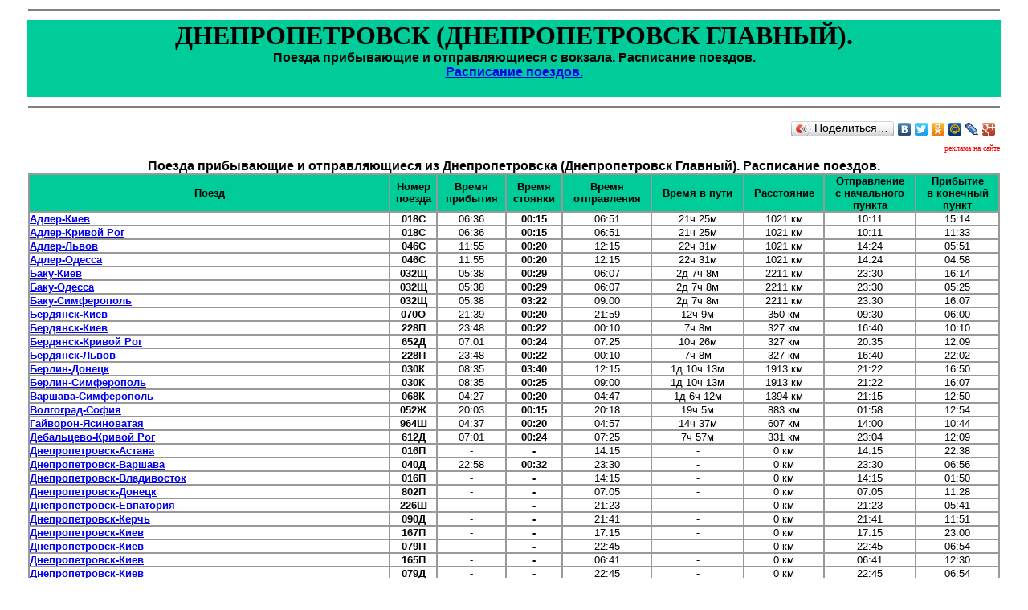

--- FILE ---
content_type: text/html; charset=windows-1251
request_url: http://www.rzdmsk.ru/sno/dnepropetrovsk_glavnyj.htm
body_size: 8149
content:
<html><head><title>ДНЕПРОПЕТРОВСК (ДНЕПРОПЕТРОВСК ГЛАВНЫЙ). Расписание поездов. Поезда прибывающие и отправляющиеся из Днепропетровска. Заказ и бронирование ж/д билетов.</title>
<meta name="description" content="Поезда прибывающие и отправляющиеся свокзала. ДНЕПРОПЕТРОВСК.">
<meta name="keywords" content="ДНЕПРОПЕТРОВСК, ДНЕПРОПЕТРОВСК ГЛАВНЫЙ, расписание, движения, новое, год, пассажирский, поезд, вокзал">
<meta name="subject" content="Поезда отправляющиеся с вокзала. ДНЕПРОПЕТРОВСК.">
<meta http-equiv="Содержимое-Тип" content="text/html; charset=windows-1251">
<link rel="icon" href="../favicon.ico" type="image/x-icon"> 
<link rel="shortcut icon" href="../favicon.ico" type="image/x-icon"> 
<script type="text/javascript" src="../1.js"></script>
</head>

<body bgcolor="#FFFFFF" text="#000000" leftmargin="0" topmargin="0" marginwidth="0" marginheight="0">
<table width="100%" border="0" cellpadding="0" cellspacing="0" height="100%" align="center">
  <tr bgcolor="#FFFFFF"> 
    <td colspan="7" bgcolor="#FFFFFF" valign="top"> 
      <div align="center">
        <table width="95%" border="0" align="center">
          <index><tr> 
            <td bgcolor="#FFFFFF" bordercolor="#000000"> 
              <hr size="3" noshade>            </td>
          </tr>
          <tr> 
            <td bgcolor="#00CC99"> 
              <div align="center"> 
                <h1>ДНЕПРОПЕТРОВСК (ДНЕПРОПЕТРОВСК ГЛАВНЫЙ).<br>
                  <font face="Arial, Helvetica, sans-serif" size="3">Поезда прибывающие и отправляющиеся с вокзала. Расписание поездов.<br>
<a href="http://www.rzdmsk.ru/">Расписание поездов.</a>				  </font></h1>
              </div>            </td>
          </tr>
          <tr> 
            <td bgcolor="#FFFFFF"> 
              <hr size="3" noshade>            </td>
          </tr>
          <tr>
            <td align="right">
<script type="text/javascript" src="//yandex.st/share/share.js" charset="utf-8"></script>
<div class="yashare-auto-init" data-yashareL10n="ru" data-yashareType="button" data-yashareQuickServices="yaru,vkontakte,facebook,twitter,odnoklassniki,moimir,lj,friendfeed,moikrug,gplus"></div>
			</td>
          </tr> 
          <tr>            <td>
<script language="javascript" type="text/javascript" src="http://www.davs.ru/core/js/jquery-1.6.1.min.js"></script>
<script language="javascript" type="text/javascript" src="http://www.davs.ru/core/js/jquery-ui-1.8.13.custom.min.js"></script>
<script language="javascript" type="text/javascript" src="http://www.davs.ru/poezda/js/jquery.jqtransform.js"></script>
<script language="javascript" type="text/javascript" src="http://www.davs.ru/poezda/js/jquery.ui.autocomplete.js"></script>
<script language="javascript" type="text/javascript" src="http://www.davs.ru/poezda/js/js.js"></script>
<script language="javascript" type="text/javascript" src="http://www.davs.ru/poezda/js/insert.js?encoding=windows-1251&partner=rzdmsk.ru"></script>
           <div align="right"><font color="#FF0000" size="1">реклама на сайте </font></div>
   </td>
          </tr>
          <tr> 
            <td><font face="Arial, Helvetica, sans-serif" size="2">
<script type="text/javascript">
<!--
var _acic={dataProvider:10};(function(){var e=document.createElement("script");e.type="text/javascript";e.async=true;e.src="https://www.acint.net/aci.js";var t=document.getElementsByTagName("script")[0];t.parentNode.insertBefore(e,t)})()
//-->
</script>            
						
			</font></td>
          </tr>
          <tr> 
            <td> 
              <div align="center"><b><font face="Arial, Helvetica, sans-serif" size="3">Поезда прибывающие и отправляющиеся из Днепропетровска (Днепропетровск Главный). Расписание поездов.</font></b> </div>            
              <table width="100%" border="1" cellpadding="0" cellspacing="0" bordercolor="#999999">
<tr bgcolor="#00CC99"> 
<td height="35"><div align="center"><b><font size="2" face="Arial, Helvetica, sans-serif">Поезд</font></b></div></td>
<td height="35"><div align="center"><b><font size="2" face="Arial, Helvetica, sans-serif">Номер<br>поезда</font></b></div></td>
<td height="35"><div align="center"><b><font size="2" face="Arial, Helvetica, sans-serif">Время<br>прибытия</font></b></div></td>
<td height="35"><div align="center"><b><font size="2" face="Arial, Helvetica, sans-serif">Время<br>стоянки</font></b></div></td>
<td height="35"><div align="center"><b><font size="2" face="Arial, Helvetica, sans-serif">Время<br>отправления</font></b></div></td>
<td height="35"><div align="center"><b><font size="2" face="Arial, Helvetica, sans-serif">Время в пути</font></b></div></td>
<td height="35"><div align="center"><b><font size="2" face="Arial, Helvetica, sans-serif">Расстояние</font></b></div></td>
<td height="35"><div align="center"><b><font size="2" face="Arial, Helvetica, sans-serif">Отправление<br>с начального<br> пункта</font></b></div></td>
<td height="35"><div align="center"><b><font size="2" face="Arial, Helvetica, sans-serif">Прибытие<br>в конечный<br> пункт</font></b></div></td>
</tr>
<tr>
<td><font size="2" face="Arial, Helvetica, sans-serif"><b><a href ="../t/adler_kiev_pass_018s.htm">Адлер-Киев</a></b></font></td>
<td><div align="center"><font size="2" face="Arial, Helvetica, sans-serif"><b>018С</b></font></div></td>
<td><div align="center"><font size="2" face="Arial, Helvetica, sans-serif">06:36</font></div></td>
<td><div align="center"><font size="2" face="Arial, Helvetica, sans-serif"><b>00:15</b></font></div></td>
<td><div align="center"><font size="2" face="Arial, Helvetica, sans-serif">06:51</font></div></td>
<td><div align="center"><font size="2" face="Arial, Helvetica, sans-serif">21ч 25м</font></div></td>
<td><div align="center"><font size="2" face="Arial, Helvetica, sans-serif">1021 км</font></div></td>
<td><div align="center"><font size="2" face="Arial, Helvetica, sans-serif">10:11</font></div></td>
<td><div align="center"><font size="2" face="Arial, Helvetica, sans-serif">15:14</font></div></td>
</tr>
<tr>
<td><font size="2" face="Arial, Helvetica, sans-serif"><b><a href ="../t/adler_krivoj_rog_glavnyj_018s.htm">Адлер-Кривой Рог</a></b></font></td>
<td><div align="center"><font size="2" face="Arial, Helvetica, sans-serif"><b>018С</b></font></div></td>
<td><div align="center"><font size="2" face="Arial, Helvetica, sans-serif">06:36</font></div></td>
<td><div align="center"><font size="2" face="Arial, Helvetica, sans-serif"><b>00:15</b></font></div></td>
<td><div align="center"><font size="2" face="Arial, Helvetica, sans-serif">06:51</font></div></td>
<td><div align="center"><font size="2" face="Arial, Helvetica, sans-serif">21ч 25м</font></div></td>
<td><div align="center"><font size="2" face="Arial, Helvetica, sans-serif">1021 км</font></div></td>
<td><div align="center"><font size="2" face="Arial, Helvetica, sans-serif">10:11</font></div></td>
<td><div align="center"><font size="2" face="Arial, Helvetica, sans-serif">11:33</font></div></td>
</tr>
<tr>
<td><font size="2" face="Arial, Helvetica, sans-serif"><b><a href ="../t/adler_lvov_046s.htm">Адлер-Львов</a></b></font></td>
<td><div align="center"><font size="2" face="Arial, Helvetica, sans-serif"><b>046С</b></font></div></td>
<td><div align="center"><font size="2" face="Arial, Helvetica, sans-serif">11:55</font></div></td>
<td><div align="center"><font size="2" face="Arial, Helvetica, sans-serif"><b>00:20</b></font></div></td>
<td><div align="center"><font size="2" face="Arial, Helvetica, sans-serif">12:15</font></div></td>
<td><div align="center"><font size="2" face="Arial, Helvetica, sans-serif">22ч 31м</font></div></td>
<td><div align="center"><font size="2" face="Arial, Helvetica, sans-serif">1021 км</font></div></td>
<td><div align="center"><font size="2" face="Arial, Helvetica, sans-serif">14:24</font></div></td>
<td><div align="center"><font size="2" face="Arial, Helvetica, sans-serif">05:51</font></div></td>
</tr>
<tr>
<td><font size="2" face="Arial, Helvetica, sans-serif"><b><a href ="../t/adler_odessa_glavnaya_046s.htm">Адлер-Одесса</a></b></font></td>
<td><div align="center"><font size="2" face="Arial, Helvetica, sans-serif"><b>046С</b></font></div></td>
<td><div align="center"><font size="2" face="Arial, Helvetica, sans-serif">11:55</font></div></td>
<td><div align="center"><font size="2" face="Arial, Helvetica, sans-serif"><b>00:20</b></font></div></td>
<td><div align="center"><font size="2" face="Arial, Helvetica, sans-serif">12:15</font></div></td>
<td><div align="center"><font size="2" face="Arial, Helvetica, sans-serif">22ч 31м</font></div></td>
<td><div align="center"><font size="2" face="Arial, Helvetica, sans-serif">1021 км</font></div></td>
<td><div align="center"><font size="2" face="Arial, Helvetica, sans-serif">14:24</font></div></td>
<td><div align="center"><font size="2" face="Arial, Helvetica, sans-serif">04:58</font></div></td>
</tr>
<tr>
<td><font size="2" face="Arial, Helvetica, sans-serif"><b><a href ="../t/baku_pass_kiev_pass_032tsh.htm">Баку-Киев</a></b></font></td>
<td><div align="center"><font size="2" face="Arial, Helvetica, sans-serif"><b>032Щ</b></font></div></td>
<td><div align="center"><font size="2" face="Arial, Helvetica, sans-serif">05:38</font></div></td>
<td><div align="center"><font size="2" face="Arial, Helvetica, sans-serif"><b>00:29</b></font></div></td>
<td><div align="center"><font size="2" face="Arial, Helvetica, sans-serif">06:07</font></div></td>
<td><div align="center"><font size="2" face="Arial, Helvetica, sans-serif">2д 7ч 8м</font></div></td>
<td><div align="center"><font size="2" face="Arial, Helvetica, sans-serif">2211 км</font></div></td>
<td><div align="center"><font size="2" face="Arial, Helvetica, sans-serif">23:30</font></div></td>
<td><div align="center"><font size="2" face="Arial, Helvetica, sans-serif">16:14</font></div></td>
</tr>
<tr>
<td><font size="2" face="Arial, Helvetica, sans-serif"><b><a href ="../t/baku_pass_odessa_glavnaya_032tsh.htm">Баку-Одесса</a></b></font></td>
<td><div align="center"><font size="2" face="Arial, Helvetica, sans-serif"><b>032Щ</b></font></div></td>
<td><div align="center"><font size="2" face="Arial, Helvetica, sans-serif">05:38</font></div></td>
<td><div align="center"><font size="2" face="Arial, Helvetica, sans-serif"><b>00:29</b></font></div></td>
<td><div align="center"><font size="2" face="Arial, Helvetica, sans-serif">06:07</font></div></td>
<td><div align="center"><font size="2" face="Arial, Helvetica, sans-serif">2д 7ч 8м</font></div></td>
<td><div align="center"><font size="2" face="Arial, Helvetica, sans-serif">2211 км</font></div></td>
<td><div align="center"><font size="2" face="Arial, Helvetica, sans-serif">23:30</font></div></td>
<td><div align="center"><font size="2" face="Arial, Helvetica, sans-serif">05:25</font></div></td>
</tr>
<tr>
<td><font size="2" face="Arial, Helvetica, sans-serif"><b><a href ="../t/baku_pass_simferopol_pass_032tsh.htm">Баку-Симферополь</a></b></font></td>
<td><div align="center"><font size="2" face="Arial, Helvetica, sans-serif"><b>032Щ</b></font></div></td>
<td><div align="center"><font size="2" face="Arial, Helvetica, sans-serif">05:38</font></div></td>
<td><div align="center"><font size="2" face="Arial, Helvetica, sans-serif"><b>03:22</b></font></div></td>
<td><div align="center"><font size="2" face="Arial, Helvetica, sans-serif">09:00</font></div></td>
<td><div align="center"><font size="2" face="Arial, Helvetica, sans-serif">2д 7ч 8м</font></div></td>
<td><div align="center"><font size="2" face="Arial, Helvetica, sans-serif">2211 км</font></div></td>
<td><div align="center"><font size="2" face="Arial, Helvetica, sans-serif">23:30</font></div></td>
<td><div align="center"><font size="2" face="Arial, Helvetica, sans-serif">16:07</font></div></td>
</tr>
<tr>
<td><font size="2" face="Arial, Helvetica, sans-serif"><b><a href ="../t/berdyansk_kiev_pass_070o.htm">Бердянск-Киев</a></b></font></td>
<td><div align="center"><font size="2" face="Arial, Helvetica, sans-serif"><b>070О</b></font></div></td>
<td><div align="center"><font size="2" face="Arial, Helvetica, sans-serif">21:39</font></div></td>
<td><div align="center"><font size="2" face="Arial, Helvetica, sans-serif"><b>00:20</b></font></div></td>
<td><div align="center"><font size="2" face="Arial, Helvetica, sans-serif">21:59</font></div></td>
<td><div align="center"><font size="2" face="Arial, Helvetica, sans-serif">12ч 9м</font></div></td>
<td><div align="center"><font size="2" face="Arial, Helvetica, sans-serif">350 км</font></div></td>
<td><div align="center"><font size="2" face="Arial, Helvetica, sans-serif">09:30</font></div></td>
<td><div align="center"><font size="2" face="Arial, Helvetica, sans-serif">06:00</font></div></td>
</tr>
<tr>
<td><font size="2" face="Arial, Helvetica, sans-serif"><b><a href ="../t/berdyansk_kiev_pass_228p.htm">Бердянск-Киев</a></b></font></td>
<td><div align="center"><font size="2" face="Arial, Helvetica, sans-serif"><b>228П</b></font></div></td>
<td><div align="center"><font size="2" face="Arial, Helvetica, sans-serif">23:48</font></div></td>
<td><div align="center"><font size="2" face="Arial, Helvetica, sans-serif"><b>00:22</b></font></div></td>
<td><div align="center"><font size="2" face="Arial, Helvetica, sans-serif">00:10</font></div></td>
<td><div align="center"><font size="2" face="Arial, Helvetica, sans-serif">7ч 8м</font></div></td>
<td><div align="center"><font size="2" face="Arial, Helvetica, sans-serif">327 км</font></div></td>
<td><div align="center"><font size="2" face="Arial, Helvetica, sans-serif">16:40</font></div></td>
<td><div align="center"><font size="2" face="Arial, Helvetica, sans-serif">10:10</font></div></td>
</tr>
<tr>
<td><font size="2" face="Arial, Helvetica, sans-serif"><b><a href ="../t/berdyansk_krivoj_rog_glavnyj_652d.htm">Бердянск-Кривой Рог</a></b></font></td>
<td><div align="center"><font size="2" face="Arial, Helvetica, sans-serif"><b>652Д</b></font></div></td>
<td><div align="center"><font size="2" face="Arial, Helvetica, sans-serif">07:01</font></div></td>
<td><div align="center"><font size="2" face="Arial, Helvetica, sans-serif"><b>00:24</b></font></div></td>
<td><div align="center"><font size="2" face="Arial, Helvetica, sans-serif">07:25</font></div></td>
<td><div align="center"><font size="2" face="Arial, Helvetica, sans-serif">10ч 26м</font></div></td>
<td><div align="center"><font size="2" face="Arial, Helvetica, sans-serif">327 км</font></div></td>
<td><div align="center"><font size="2" face="Arial, Helvetica, sans-serif">20:35</font></div></td>
<td><div align="center"><font size="2" face="Arial, Helvetica, sans-serif">12:09</font></div></td>
</tr>
<tr>
<td><font size="2" face="Arial, Helvetica, sans-serif"><b><a href ="../t/berdyansk_lvov_228p.htm">Бердянск-Львов</a></b></font></td>
<td><div align="center"><font size="2" face="Arial, Helvetica, sans-serif"><b>228П</b></font></div></td>
<td><div align="center"><font size="2" face="Arial, Helvetica, sans-serif">23:48</font></div></td>
<td><div align="center"><font size="2" face="Arial, Helvetica, sans-serif"><b>00:22</b></font></div></td>
<td><div align="center"><font size="2" face="Arial, Helvetica, sans-serif">00:10</font></div></td>
<td><div align="center"><font size="2" face="Arial, Helvetica, sans-serif">7ч 8м</font></div></td>
<td><div align="center"><font size="2" face="Arial, Helvetica, sans-serif">327 км</font></div></td>
<td><div align="center"><font size="2" face="Arial, Helvetica, sans-serif">16:40</font></div></td>
<td><div align="center"><font size="2" face="Arial, Helvetica, sans-serif">22:02</font></div></td>
</tr>
<tr>
<td><font size="2" face="Arial, Helvetica, sans-serif"><b><a href ="../t/berlin_doneck_030k.htm">Берлин-Донецк</a></b></font></td>
<td><div align="center"><font size="2" face="Arial, Helvetica, sans-serif"><b>030К</b></font></div></td>
<td><div align="center"><font size="2" face="Arial, Helvetica, sans-serif">08:35</font></div></td>
<td><div align="center"><font size="2" face="Arial, Helvetica, sans-serif"><b>03:40</b></font></div></td>
<td><div align="center"><font size="2" face="Arial, Helvetica, sans-serif">12:15</font></div></td>
<td><div align="center"><font size="2" face="Arial, Helvetica, sans-serif">1д 10ч 13м</font></div></td>
<td><div align="center"><font size="2" face="Arial, Helvetica, sans-serif">1913 км</font></div></td>
<td><div align="center"><font size="2" face="Arial, Helvetica, sans-serif">21:22</font></div></td>
<td><div align="center"><font size="2" face="Arial, Helvetica, sans-serif">16:50</font></div></td>
</tr>
<tr>
<td><font size="2" face="Arial, Helvetica, sans-serif"><b><a href ="../t/berlin_simferopol_pass_030k.htm">Берлин-Симферополь</a></b></font></td>
<td><div align="center"><font size="2" face="Arial, Helvetica, sans-serif"><b>030К</b></font></div></td>
<td><div align="center"><font size="2" face="Arial, Helvetica, sans-serif">08:35</font></div></td>
<td><div align="center"><font size="2" face="Arial, Helvetica, sans-serif"><b>00:25</b></font></div></td>
<td><div align="center"><font size="2" face="Arial, Helvetica, sans-serif">09:00</font></div></td>
<td><div align="center"><font size="2" face="Arial, Helvetica, sans-serif">1д 10ч 13м</font></div></td>
<td><div align="center"><font size="2" face="Arial, Helvetica, sans-serif">1913 км</font></div></td>
<td><div align="center"><font size="2" face="Arial, Helvetica, sans-serif">21:22</font></div></td>
<td><div align="center"><font size="2" face="Arial, Helvetica, sans-serif">16:07</font></div></td>
</tr>
<tr>
<td><font size="2" face="Arial, Helvetica, sans-serif"><b><a href ="../t/varshava_centralnaya_simferopol_pass_068k.htm">Варшава-Симферополь</a></b></font></td>
<td><div align="center"><font size="2" face="Arial, Helvetica, sans-serif"><b>068К</b></font></div></td>
<td><div align="center"><font size="2" face="Arial, Helvetica, sans-serif">04:27</font></div></td>
<td><div align="center"><font size="2" face="Arial, Helvetica, sans-serif"><b>00:20</b></font></div></td>
<td><div align="center"><font size="2" face="Arial, Helvetica, sans-serif">04:47</font></div></td>
<td><div align="center"><font size="2" face="Arial, Helvetica, sans-serif">1д 6ч 12м</font></div></td>
<td><div align="center"><font size="2" face="Arial, Helvetica, sans-serif">1394 км</font></div></td>
<td><div align="center"><font size="2" face="Arial, Helvetica, sans-serif">21:15</font></div></td>
<td><div align="center"><font size="2" face="Arial, Helvetica, sans-serif">12:50</font></div></td>
</tr>
<tr>
<td><font size="2" face="Arial, Helvetica, sans-serif"><b><a href ="../t/volgograd_1_sofiya_052zh.htm">Волгоград-София</a></b></font></td>
<td><div align="center"><font size="2" face="Arial, Helvetica, sans-serif"><b>052Ж</b></font></div></td>
<td><div align="center"><font size="2" face="Arial, Helvetica, sans-serif">20:03</font></div></td>
<td><div align="center"><font size="2" face="Arial, Helvetica, sans-serif"><b>00:15</b></font></div></td>
<td><div align="center"><font size="2" face="Arial, Helvetica, sans-serif">20:18</font></div></td>
<td><div align="center"><font size="2" face="Arial, Helvetica, sans-serif">19ч 5м</font></div></td>
<td><div align="center"><font size="2" face="Arial, Helvetica, sans-serif">883 км</font></div></td>
<td><div align="center"><font size="2" face="Arial, Helvetica, sans-serif">01:58</font></div></td>
<td><div align="center"><font size="2" face="Arial, Helvetica, sans-serif">12:54</font></div></td>
</tr>
<tr>
<td><font size="2" face="Arial, Helvetica, sans-serif"><b><a href ="../t/gajvoron_yasinovataya_pass_964sh.htm">Гайворон-Ясиноватая</a></b></font></td>
<td><div align="center"><font size="2" face="Arial, Helvetica, sans-serif"><b>964Ш</b></font></div></td>
<td><div align="center"><font size="2" face="Arial, Helvetica, sans-serif">04:37</font></div></td>
<td><div align="center"><font size="2" face="Arial, Helvetica, sans-serif"><b>00:20</b></font></div></td>
<td><div align="center"><font size="2" face="Arial, Helvetica, sans-serif">04:57</font></div></td>
<td><div align="center"><font size="2" face="Arial, Helvetica, sans-serif">14ч 37м</font></div></td>
<td><div align="center"><font size="2" face="Arial, Helvetica, sans-serif">607 км</font></div></td>
<td><div align="center"><font size="2" face="Arial, Helvetica, sans-serif">14:00</font></div></td>
<td><div align="center"><font size="2" face="Arial, Helvetica, sans-serif">10:44</font></div></td>
</tr>
<tr>
<td><font size="2" face="Arial, Helvetica, sans-serif"><b><a href ="../t/debalcevo_krivoj_rog_glavnyj_612d.htm">Дебальцево-Кривой Рог</a></b></font></td>
<td><div align="center"><font size="2" face="Arial, Helvetica, sans-serif"><b>612Д</b></font></div></td>
<td><div align="center"><font size="2" face="Arial, Helvetica, sans-serif">07:01</font></div></td>
<td><div align="center"><font size="2" face="Arial, Helvetica, sans-serif"><b>00:24</b></font></div></td>
<td><div align="center"><font size="2" face="Arial, Helvetica, sans-serif">07:25</font></div></td>
<td><div align="center"><font size="2" face="Arial, Helvetica, sans-serif">7ч 57м</font></div></td>
<td><div align="center"><font size="2" face="Arial, Helvetica, sans-serif">331 км</font></div></td>
<td><div align="center"><font size="2" face="Arial, Helvetica, sans-serif">23:04</font></div></td>
<td><div align="center"><font size="2" face="Arial, Helvetica, sans-serif">12:09</font></div></td>
</tr>
<tr>
<td><font size="2" face="Arial, Helvetica, sans-serif"><b><a href ="../t/dnepropetrovsk_glavnyj_astana_016p.htm">Днепропетровск-Астана</a></b></font></td>
<td><div align="center"><font size="2" face="Arial, Helvetica, sans-serif"><b>016П</b></font></div></td>
<td><div align="center"><font size="2" face="Arial, Helvetica, sans-serif">-</font></div></td>
<td><div align="center"><font size="2" face="Arial, Helvetica, sans-serif"><b>-</b></font></div></td>
<td><div align="center"><font size="2" face="Arial, Helvetica, sans-serif">14:15</font></div></td>
<td><div align="center"><font size="2" face="Arial, Helvetica, sans-serif">-</font></div></td>
<td><div align="center"><font size="2" face="Arial, Helvetica, sans-serif">0 км</font></div></td>
<td><div align="center"><font size="2" face="Arial, Helvetica, sans-serif">14:15</font></div></td>
<td><div align="center"><font size="2" face="Arial, Helvetica, sans-serif">22:38</font></div></td>
</tr>
<tr>
<td><font size="2" face="Arial, Helvetica, sans-serif"><b><a href ="../t/dnepropetrovsk_glavnyj_varshava_040d.htm">Днепропетровск-Варшава</a></b></font></td>
<td><div align="center"><font size="2" face="Arial, Helvetica, sans-serif"><b>040Д</b></font></div></td>
<td><div align="center"><font size="2" face="Arial, Helvetica, sans-serif">22:58</font></div></td>
<td><div align="center"><font size="2" face="Arial, Helvetica, sans-serif"><b>00:32</b></font></div></td>
<td><div align="center"><font size="2" face="Arial, Helvetica, sans-serif">23:30</font></div></td>
<td><div align="center"><font size="2" face="Arial, Helvetica, sans-serif">-</font></div></td>
<td><div align="center"><font size="2" face="Arial, Helvetica, sans-serif">0 км</font></div></td>
<td><div align="center"><font size="2" face="Arial, Helvetica, sans-serif">23:30</font></div></td>
<td><div align="center"><font size="2" face="Arial, Helvetica, sans-serif">06:56</font></div></td>
</tr>
<tr>
<td><font size="2" face="Arial, Helvetica, sans-serif"><b><a href ="../t/dnepropetrovsk_glavnyj_vladivostok_gorod_016p.htm">Днепропетровск-Владивосток</a></b></font></td>
<td><div align="center"><font size="2" face="Arial, Helvetica, sans-serif"><b>016П</b></font></div></td>
<td><div align="center"><font size="2" face="Arial, Helvetica, sans-serif">-</font></div></td>
<td><div align="center"><font size="2" face="Arial, Helvetica, sans-serif"><b>-</b></font></div></td>
<td><div align="center"><font size="2" face="Arial, Helvetica, sans-serif">14:15</font></div></td>
<td><div align="center"><font size="2" face="Arial, Helvetica, sans-serif">-</font></div></td>
<td><div align="center"><font size="2" face="Arial, Helvetica, sans-serif">0 км</font></div></td>
<td><div align="center"><font size="2" face="Arial, Helvetica, sans-serif">14:15</font></div></td>
<td><div align="center"><font size="2" face="Arial, Helvetica, sans-serif">01:50</font></div></td>
</tr>
<tr>
<td><font size="2" face="Arial, Helvetica, sans-serif"><b><a href ="../t/dnepropetrovsk_glavnyj_doneck_802p.htm">Днепропетровск-Донецк</a></b></font></td>
<td><div align="center"><font size="2" face="Arial, Helvetica, sans-serif"><b>802П</b></font></div></td>
<td><div align="center"><font size="2" face="Arial, Helvetica, sans-serif">-</font></div></td>
<td><div align="center"><font size="2" face="Arial, Helvetica, sans-serif"><b>-</b></font></div></td>
<td><div align="center"><font size="2" face="Arial, Helvetica, sans-serif">07:05</font></div></td>
<td><div align="center"><font size="2" face="Arial, Helvetica, sans-serif">-</font></div></td>
<td><div align="center"><font size="2" face="Arial, Helvetica, sans-serif">0 км</font></div></td>
<td><div align="center"><font size="2" face="Arial, Helvetica, sans-serif">07:05</font></div></td>
<td><div align="center"><font size="2" face="Arial, Helvetica, sans-serif">11:28</font></div></td>
</tr>
<tr>
<td><font size="2" face="Arial, Helvetica, sans-serif"><b><a href ="../t/dnepropetrovsk_glavnyj_evpatoriya_kurort_226sh.htm">Днепропетровск-Евпатория</a></b></font></td>
<td><div align="center"><font size="2" face="Arial, Helvetica, sans-serif"><b>226Ш</b></font></div></td>
<td><div align="center"><font size="2" face="Arial, Helvetica, sans-serif">-</font></div></td>
<td><div align="center"><font size="2" face="Arial, Helvetica, sans-serif"><b>-</b></font></div></td>
<td><div align="center"><font size="2" face="Arial, Helvetica, sans-serif">21:23</font></div></td>
<td><div align="center"><font size="2" face="Arial, Helvetica, sans-serif">-</font></div></td>
<td><div align="center"><font size="2" face="Arial, Helvetica, sans-serif">0 км</font></div></td>
<td><div align="center"><font size="2" face="Arial, Helvetica, sans-serif">21:23</font></div></td>
<td><div align="center"><font size="2" face="Arial, Helvetica, sans-serif">05:41</font></div></td>
</tr>
<tr>
<td><font size="2" face="Arial, Helvetica, sans-serif"><b><a href ="../t/dnepropetrovsk_glavnyj_kerch_090d.htm">Днепропетровск-Керчь</a></b></font></td>
<td><div align="center"><font size="2" face="Arial, Helvetica, sans-serif"><b>090Д</b></font></div></td>
<td><div align="center"><font size="2" face="Arial, Helvetica, sans-serif">-</font></div></td>
<td><div align="center"><font size="2" face="Arial, Helvetica, sans-serif"><b>-</b></font></div></td>
<td><div align="center"><font size="2" face="Arial, Helvetica, sans-serif">21:41</font></div></td>
<td><div align="center"><font size="2" face="Arial, Helvetica, sans-serif">-</font></div></td>
<td><div align="center"><font size="2" face="Arial, Helvetica, sans-serif">0 км</font></div></td>
<td><div align="center"><font size="2" face="Arial, Helvetica, sans-serif">21:41</font></div></td>
<td><div align="center"><font size="2" face="Arial, Helvetica, sans-serif">11:51</font></div></td>
</tr>
<tr>
<td><font size="2" face="Arial, Helvetica, sans-serif"><b><a href ="../t/dnepropetrovsk_glavnyj_kiev_pass_167p.htm">Днепропетровск-Киев</a></b></font></td>
<td><div align="center"><font size="2" face="Arial, Helvetica, sans-serif"><b>167П</b></font></div></td>
<td><div align="center"><font size="2" face="Arial, Helvetica, sans-serif">-</font></div></td>
<td><div align="center"><font size="2" face="Arial, Helvetica, sans-serif"><b>-</b></font></div></td>
<td><div align="center"><font size="2" face="Arial, Helvetica, sans-serif">17:15</font></div></td>
<td><div align="center"><font size="2" face="Arial, Helvetica, sans-serif">-</font></div></td>
<td><div align="center"><font size="2" face="Arial, Helvetica, sans-serif">0 км</font></div></td>
<td><div align="center"><font size="2" face="Arial, Helvetica, sans-serif">17:15</font></div></td>
<td><div align="center"><font size="2" face="Arial, Helvetica, sans-serif">23:00</font></div></td>
</tr>
<tr>
<td><font size="2" face="Arial, Helvetica, sans-serif"><b><a href ="../t/dnepropetrovsk_glavnyj_kiev_pass_079p.htm">Днепропетровск-Киев</a></b></font></td>
<td><div align="center"><font size="2" face="Arial, Helvetica, sans-serif"><b>079П</b></font></div></td>
<td><div align="center"><font size="2" face="Arial, Helvetica, sans-serif">-</font></div></td>
<td><div align="center"><font size="2" face="Arial, Helvetica, sans-serif"><b>-</b></font></div></td>
<td><div align="center"><font size="2" face="Arial, Helvetica, sans-serif">22:45</font></div></td>
<td><div align="center"><font size="2" face="Arial, Helvetica, sans-serif">-</font></div></td>
<td><div align="center"><font size="2" face="Arial, Helvetica, sans-serif">0 км</font></div></td>
<td><div align="center"><font size="2" face="Arial, Helvetica, sans-serif">22:45</font></div></td>
<td><div align="center"><font size="2" face="Arial, Helvetica, sans-serif">06:54</font></div></td>
</tr>
<tr>
<td><font size="2" face="Arial, Helvetica, sans-serif"><b><a href ="../t/dnepropetrovsk_glavnyj_kiev_pass_165p.htm">Днепропетровск-Киев</a></b></font></td>
<td><div align="center"><font size="2" face="Arial, Helvetica, sans-serif"><b>165П</b></font></div></td>
<td><div align="center"><font size="2" face="Arial, Helvetica, sans-serif">-</font></div></td>
<td><div align="center"><font size="2" face="Arial, Helvetica, sans-serif"><b>-</b></font></div></td>
<td><div align="center"><font size="2" face="Arial, Helvetica, sans-serif">06:41</font></div></td>
<td><div align="center"><font size="2" face="Arial, Helvetica, sans-serif">-</font></div></td>
<td><div align="center"><font size="2" face="Arial, Helvetica, sans-serif">0 км</font></div></td>
<td><div align="center"><font size="2" face="Arial, Helvetica, sans-serif">06:41</font></div></td>
<td><div align="center"><font size="2" face="Arial, Helvetica, sans-serif">12:30</font></div></td>
</tr>
<tr>
<td><font size="2" face="Arial, Helvetica, sans-serif"><b><a href ="../t/dnepropetrovsk_glavnyj_kiev_pass_079d.htm">Днепропетровск-Киев</a></b></font></td>
<td><div align="center"><font size="2" face="Arial, Helvetica, sans-serif"><b>079Д</b></font></div></td>
<td><div align="center"><font size="2" face="Arial, Helvetica, sans-serif">-</font></div></td>
<td><div align="center"><font size="2" face="Arial, Helvetica, sans-serif"><b>-</b></font></div></td>
<td><div align="center"><font size="2" face="Arial, Helvetica, sans-serif">22:45</font></div></td>
<td><div align="center"><font size="2" face="Arial, Helvetica, sans-serif">-</font></div></td>
<td><div align="center"><font size="2" face="Arial, Helvetica, sans-serif">0 км</font></div></td>
<td><div align="center"><font size="2" face="Arial, Helvetica, sans-serif">22:45</font></div></td>
<td><div align="center"><font size="2" face="Arial, Helvetica, sans-serif">06:54</font></div></td>
</tr>
<tr>
<td><font size="2" face="Arial, Helvetica, sans-serif"><b><a href ="../t/dnepropetrovsk_glavnyj_lugansk_608d.htm">Днепропетровск-Луганск</a></b></font></td>
<td><div align="center"><font size="2" face="Arial, Helvetica, sans-serif"><b>608Д</b></font></div></td>
<td><div align="center"><font size="2" face="Arial, Helvetica, sans-serif">-</font></div></td>
<td><div align="center"><font size="2" face="Arial, Helvetica, sans-serif"><b>-</b></font></div></td>
<td><div align="center"><font size="2" face="Arial, Helvetica, sans-serif">13:00</font></div></td>
<td><div align="center"><font size="2" face="Arial, Helvetica, sans-serif">-</font></div></td>
<td><div align="center"><font size="2" face="Arial, Helvetica, sans-serif">0 км</font></div></td>
<td><div align="center"><font size="2" face="Arial, Helvetica, sans-serif">13:00</font></div></td>
<td><div align="center"><font size="2" face="Arial, Helvetica, sans-serif">05:45</font></div></td>
</tr>
<tr>
<td><font size="2" face="Arial, Helvetica, sans-serif"><b><a href ="../t/dnepropetrovsk_glavnyj_moskva_kurskaya_016p.htm">Днепропетровск-Москва (Курский вокзал)</a></b></font></td>
<td><div align="center"><font size="2" face="Arial, Helvetica, sans-serif"><b>016П</b></font></div></td>
<td><div align="center"><font size="2" face="Arial, Helvetica, sans-serif">-</font></div></td>
<td><div align="center"><font size="2" face="Arial, Helvetica, sans-serif"><b>-</b></font></div></td>
<td><div align="center"><font size="2" face="Arial, Helvetica, sans-serif">14:15</font></div></td>
<td><div align="center"><font size="2" face="Arial, Helvetica, sans-serif">-</font></div></td>
<td><div align="center"><font size="2" face="Arial, Helvetica, sans-serif">0 км</font></div></td>
<td><div align="center"><font size="2" face="Arial, Helvetica, sans-serif">14:15</font></div></td>
<td><div align="center"><font size="2" face="Arial, Helvetica, sans-serif">09:12</font></div></td>
</tr>
<tr>
<td><font size="2" face="Arial, Helvetica, sans-serif"><b><a href ="../t/dnepropetrovsk_glavnyj_odessa_glavnaya_063d.htm">Днепропетровск-Одесса</a></b></font></td>
<td><div align="center"><font size="2" face="Arial, Helvetica, sans-serif"><b>063Д</b></font></div></td>
<td><div align="center"><font size="2" face="Arial, Helvetica, sans-serif">-</font></div></td>
<td><div align="center"><font size="2" face="Arial, Helvetica, sans-serif"><b>-</b></font></div></td>
<td><div align="center"><font size="2" face="Arial, Helvetica, sans-serif">19:27</font></div></td>
<td><div align="center"><font size="2" face="Arial, Helvetica, sans-serif">-</font></div></td>
<td><div align="center"><font size="2" face="Arial, Helvetica, sans-serif">0 км</font></div></td>
<td><div align="center"><font size="2" face="Arial, Helvetica, sans-serif">19:27</font></div></td>
<td><div align="center"><font size="2" face="Arial, Helvetica, sans-serif">06:48</font></div></td>
</tr>
<tr>
<td><font size="2" face="Arial, Helvetica, sans-serif"><b><a href ="../t/dnepropetrovsk_glavnyj_odessa_glavnaya_063p.htm">Днепропетровск-Одесса</a></b></font></td>
<td><div align="center"><font size="2" face="Arial, Helvetica, sans-serif"><b>063П</b></font></div></td>
<td><div align="center"><font size="2" face="Arial, Helvetica, sans-serif">-</font></div></td>
<td><div align="center"><font size="2" face="Arial, Helvetica, sans-serif"><b>-</b></font></div></td>
<td><div align="center"><font size="2" face="Arial, Helvetica, sans-serif">19:27</font></div></td>
<td><div align="center"><font size="2" face="Arial, Helvetica, sans-serif">-</font></div></td>
<td><div align="center"><font size="2" face="Arial, Helvetica, sans-serif">0 км</font></div></td>
<td><div align="center"><font size="2" face="Arial, Helvetica, sans-serif">19:27</font></div></td>
<td><div align="center"><font size="2" face="Arial, Helvetica, sans-serif">06:48</font></div></td>
</tr>
<tr>
<td><font size="2" face="Arial, Helvetica, sans-serif"><b><a href ="../t/dnepropetrovsk_glavnyj_sankt_peterburg_viteb_335p.htm">Днепропетровск-Санкт-Петербург (Витебский вокзал)</a></b></font></td>
<td><div align="center"><font size="2" face="Arial, Helvetica, sans-serif"><b>335П</b></font></div></td>
<td><div align="center"><font size="2" face="Arial, Helvetica, sans-serif">-</font></div></td>
<td><div align="center"><font size="2" face="Arial, Helvetica, sans-serif"><b>-</b></font></div></td>
<td><div align="center"><font size="2" face="Arial, Helvetica, sans-serif">18:17</font></div></td>
<td><div align="center"><font size="2" face="Arial, Helvetica, sans-serif">-</font></div></td>
<td><div align="center"><font size="2" face="Arial, Helvetica, sans-serif">0 км</font></div></td>
<td><div align="center"><font size="2" face="Arial, Helvetica, sans-serif">18:17</font></div></td>
<td><div align="center"><font size="2" face="Arial, Helvetica, sans-serif">07:54</font></div></td>
</tr>
<tr>
<td><font size="2" face="Arial, Helvetica, sans-serif"><b><a href ="../t/dnepropetrovsk_glavnyj_sevastopol_090d.htm">Днепропетровск-Севастополь</a></b></font></td>
<td><div align="center"><font size="2" face="Arial, Helvetica, sans-serif"><b>090Д</b></font></div></td>
<td><div align="center"><font size="2" face="Arial, Helvetica, sans-serif">-</font></div></td>
<td><div align="center"><font size="2" face="Arial, Helvetica, sans-serif"><b>-</b></font></div></td>
<td><div align="center"><font size="2" face="Arial, Helvetica, sans-serif">21:41</font></div></td>
<td><div align="center"><font size="2" face="Arial, Helvetica, sans-serif">-</font></div></td>
<td><div align="center"><font size="2" face="Arial, Helvetica, sans-serif">0 км</font></div></td>
<td><div align="center"><font size="2" face="Arial, Helvetica, sans-serif">21:41</font></div></td>
<td><div align="center"><font size="2" face="Arial, Helvetica, sans-serif">10:41</font></div></td>
</tr>
<tr>
<td><font size="2" face="Arial, Helvetica, sans-serif"><b><a href ="../t/dnepropetrovsk_glavnyj_simferopol_pass_090d.htm">Днепропетровск-Симферополь</a></b></font></td>
<td><div align="center"><font size="2" face="Arial, Helvetica, sans-serif"><b>090Д</b></font></div></td>
<td><div align="center"><font size="2" face="Arial, Helvetica, sans-serif">-</font></div></td>
<td><div align="center"><font size="2" face="Arial, Helvetica, sans-serif"><b>-</b></font></div></td>
<td><div align="center"><font size="2" face="Arial, Helvetica, sans-serif">21:41</font></div></td>
<td><div align="center"><font size="2" face="Arial, Helvetica, sans-serif">-</font></div></td>
<td><div align="center"><font size="2" face="Arial, Helvetica, sans-serif">0 км</font></div></td>
<td><div align="center"><font size="2" face="Arial, Helvetica, sans-serif">21:41</font></div></td>
<td><div align="center"><font size="2" face="Arial, Helvetica, sans-serif">06:03</font></div></td>
</tr>
<tr>
<td><font size="2" face="Arial, Helvetica, sans-serif"><b><a href ="../t/dnepropetrovsk_glavnyj_sofiya_052zh.htm">Днепропетровск-София</a></b></font></td>
<td><div align="center"><font size="2" face="Arial, Helvetica, sans-serif"><b>052Ж</b></font></div></td>
<td><div align="center"><font size="2" face="Arial, Helvetica, sans-serif">20:03</font></div></td>
<td><div align="center"><font size="2" face="Arial, Helvetica, sans-serif"><b>00:15</b></font></div></td>
<td><div align="center"><font size="2" face="Arial, Helvetica, sans-serif">20:18</font></div></td>
<td><div align="center"><font size="2" face="Arial, Helvetica, sans-serif">-</font></div></td>
<td><div align="center"><font size="2" face="Arial, Helvetica, sans-serif">0 км</font></div></td>
<td><div align="center"><font size="2" face="Arial, Helvetica, sans-serif">20:18</font></div></td>
<td><div align="center"><font size="2" face="Arial, Helvetica, sans-serif">12:54</font></div></td>
</tr>
<tr>
<td><font size="2" face="Arial, Helvetica, sans-serif"><b><a href ="../t/dnepropetrovsk_glavnyj_truskavec_041d.htm">Днепропетровск-Трускавец</a></b></font></td>
<td><div align="center"><font size="2" face="Arial, Helvetica, sans-serif"><b>041Д</b></font></div></td>
<td><div align="center"><font size="2" face="Arial, Helvetica, sans-serif">-</font></div></td>
<td><div align="center"><font size="2" face="Arial, Helvetica, sans-serif"><b>-</b></font></div></td>
<td><div align="center"><font size="2" face="Arial, Helvetica, sans-serif">13:30</font></div></td>
<td><div align="center"><font size="2" face="Arial, Helvetica, sans-serif">-</font></div></td>
<td><div align="center"><font size="2" face="Arial, Helvetica, sans-serif">0 км</font></div></td>
<td><div align="center"><font size="2" face="Arial, Helvetica, sans-serif">13:30</font></div></td>
<td><div align="center"><font size="2" face="Arial, Helvetica, sans-serif">11:50</font></div></td>
</tr>
<tr>
<td><font size="2" face="Arial, Helvetica, sans-serif"><b><a href ="../t/dnepropetrovsk_glavnyj_truskavec_041p.htm">Днепропетровск-Трускавец</a></b></font></td>
<td><div align="center"><font size="2" face="Arial, Helvetica, sans-serif"><b>041П</b></font></div></td>
<td><div align="center"><font size="2" face="Arial, Helvetica, sans-serif">-</font></div></td>
<td><div align="center"><font size="2" face="Arial, Helvetica, sans-serif"><b>-</b></font></div></td>
<td><div align="center"><font size="2" face="Arial, Helvetica, sans-serif">13:30</font></div></td>
<td><div align="center"><font size="2" face="Arial, Helvetica, sans-serif">-</font></div></td>
<td><div align="center"><font size="2" face="Arial, Helvetica, sans-serif">0 км</font></div></td>
<td><div align="center"><font size="2" face="Arial, Helvetica, sans-serif">13:30</font></div></td>
<td><div align="center"><font size="2" face="Arial, Helvetica, sans-serif">11:50</font></div></td>
</tr>
<tr>
<td><font size="2" face="Arial, Helvetica, sans-serif"><b><a href ="../t/dnepropetrovsk_glavnyj_feodosiya_090d.htm">Днепропетровск-Феодосия</a></b></font></td>
<td><div align="center"><font size="2" face="Arial, Helvetica, sans-serif"><b>090Д</b></font></div></td>
<td><div align="center"><font size="2" face="Arial, Helvetica, sans-serif">-</font></div></td>
<td><div align="center"><font size="2" face="Arial, Helvetica, sans-serif"><b>-</b></font></div></td>
<td><div align="center"><font size="2" face="Arial, Helvetica, sans-serif">21:41</font></div></td>
<td><div align="center"><font size="2" face="Arial, Helvetica, sans-serif">-</font></div></td>
<td><div align="center"><font size="2" face="Arial, Helvetica, sans-serif">0 км</font></div></td>
<td><div align="center"><font size="2" face="Arial, Helvetica, sans-serif">21:41</font></div></td>
<td><div align="center"><font size="2" face="Arial, Helvetica, sans-serif">09:58</font></div></td>
</tr>
<tr>
<td><font size="2" face="Arial, Helvetica, sans-serif"><b><a href ="../t/dnepropetrovsk_glavnyj_feodosiya_218o.htm">Днепропетровск-Феодосия</a></b></font></td>
<td><div align="center"><font size="2" face="Arial, Helvetica, sans-serif"><b>218О</b></font></div></td>
<td><div align="center"><font size="2" face="Arial, Helvetica, sans-serif">-</font></div></td>
<td><div align="center"><font size="2" face="Arial, Helvetica, sans-serif"><b>-</b></font></div></td>
<td><div align="center"><font size="2" face="Arial, Helvetica, sans-serif">21:23</font></div></td>
<td><div align="center"><font size="2" face="Arial, Helvetica, sans-serif">-</font></div></td>
<td><div align="center"><font size="2" face="Arial, Helvetica, sans-serif">0 км</font></div></td>
<td><div align="center"><font size="2" face="Arial, Helvetica, sans-serif">21:23</font></div></td>
<td><div align="center"><font size="2" face="Arial, Helvetica, sans-serif">06:21</font></div></td>
</tr>
<tr>
<td><font size="2" face="Arial, Helvetica, sans-serif"><b><a href ="../t/dnepropetrovsk_glavnyj_harkov_pass_804p.htm">Днепропетровск-Харьков</a></b></font></td>
<td><div align="center"><font size="2" face="Arial, Helvetica, sans-serif"><b>804П</b></font></div></td>
<td><div align="center"><font size="2" face="Arial, Helvetica, sans-serif">-</font></div></td>
<td><div align="center"><font size="2" face="Arial, Helvetica, sans-serif"><b>-</b></font></div></td>
<td><div align="center"><font size="2" face="Arial, Helvetica, sans-serif">09:38</font></div></td>
<td><div align="center"><font size="2" face="Arial, Helvetica, sans-serif">-</font></div></td>
<td><div align="center"><font size="2" face="Arial, Helvetica, sans-serif">0 км</font></div></td>
<td><div align="center"><font size="2" face="Arial, Helvetica, sans-serif">09:38</font></div></td>
<td><div align="center"><font size="2" face="Arial, Helvetica, sans-serif">14:33</font></div></td>
</tr>
<tr>
<td><font size="2" face="Arial, Helvetica, sans-serif"><b><a href ="../t/dnepropetrovsk_glavnyj_yasinovataya_pass_822p.htm">Днепропетровск-Ясиноватая</a></b></font></td>
<td><div align="center"><font size="2" face="Arial, Helvetica, sans-serif"><b>822П</b></font></div></td>
<td><div align="center"><font size="2" face="Arial, Helvetica, sans-serif">-</font></div></td>
<td><div align="center"><font size="2" face="Arial, Helvetica, sans-serif"><b>-</b></font></div></td>
<td><div align="center"><font size="2" face="Arial, Helvetica, sans-serif">14:50</font></div></td>
<td><div align="center"><font size="2" face="Arial, Helvetica, sans-serif">-</font></div></td>
<td><div align="center"><font size="2" face="Arial, Helvetica, sans-serif">0 км</font></div></td>
<td><div align="center"><font size="2" face="Arial, Helvetica, sans-serif">14:50</font></div></td>
<td><div align="center"><font size="2" face="Arial, Helvetica, sans-serif">20:44</font></div></td>
</tr>
<tr>
<td><font size="2" face="Arial, Helvetica, sans-serif"><b><a href ="../t/doneck_berlin_gezunbrunnen_037d.htm">Донецк-Берлин</a></b></font></td>
<td><div align="center"><font size="2" face="Arial, Helvetica, sans-serif"><b>037Д</b></font></div></td>
<td><div align="center"><font size="2" face="Arial, Helvetica, sans-serif">23:07</font></div></td>
<td><div align="center"><font size="2" face="Arial, Helvetica, sans-serif"><b>00:15</b></font></div></td>
<td><div align="center"><font size="2" face="Arial, Helvetica, sans-serif">23:22</font></div></td>
<td><div align="center"><font size="2" face="Arial, Helvetica, sans-serif">3ч 57м</font></div></td>
<td><div align="center"><font size="2" face="Arial, Helvetica, sans-serif">269 км</font></div></td>
<td><div align="center"><font size="2" face="Arial, Helvetica, sans-serif">19:10</font></div></td>
<td><div align="center"><font size="2" face="Arial, Helvetica, sans-serif">07:30</font></div></td>
</tr>
<tr>
<td><font size="2" face="Arial, Helvetica, sans-serif"><b><a href ="../t/doneck_kiev_pass_037d.htm">Донецк-Киев</a></b></font></td>
<td><div align="center"><font size="2" face="Arial, Helvetica, sans-serif"><b>037Д</b></font></div></td>
<td><div align="center"><font size="2" face="Arial, Helvetica, sans-serif">23:07</font></div></td>
<td><div align="center"><font size="2" face="Arial, Helvetica, sans-serif"><b>00:15</b></font></div></td>
<td><div align="center"><font size="2" face="Arial, Helvetica, sans-serif">23:22</font></div></td>
<td><div align="center"><font size="2" face="Arial, Helvetica, sans-serif">3ч 57м</font></div></td>
<td><div align="center"><font size="2" face="Arial, Helvetica, sans-serif">269 км</font></div></td>
<td><div align="center"><font size="2" face="Arial, Helvetica, sans-serif">19:10</font></div></td>
<td><div align="center"><font size="2" face="Arial, Helvetica, sans-serif">07:01</font></div></td>
</tr>
<tr>
<td><font size="2" face="Arial, Helvetica, sans-serif"><b><a href ="../t/doneck_lvov_021d.htm">Донецк-Львов</a></b></font></td>
<td><div align="center"><font size="2" face="Arial, Helvetica, sans-serif"><b>021Д</b></font></div></td>
<td><div align="center"><font size="2" face="Arial, Helvetica, sans-serif">18:10</font></div></td>
<td><div align="center"><font size="2" face="Arial, Helvetica, sans-serif"><b>00:20</b></font></div></td>
<td><div align="center"><font size="2" face="Arial, Helvetica, sans-serif">18:30</font></div></td>
<td><div align="center"><font size="2" face="Arial, Helvetica, sans-serif">4ч 21м</font></div></td>
<td><div align="center"><font size="2" face="Arial, Helvetica, sans-serif">269 км</font></div></td>
<td><div align="center"><font size="2" face="Arial, Helvetica, sans-serif">13:49</font></div></td>
<td><div align="center"><font size="2" face="Arial, Helvetica, sans-serif">14:26</font></div></td>
</tr>
<tr>
<td><font size="2" face="Arial, Helvetica, sans-serif"><b><a href ="../t/doneck_lvov_021o.htm">Донецк-Львов</a></b></font></td>
<td><div align="center"><font size="2" face="Arial, Helvetica, sans-serif"><b>021О</b></font></div></td>
<td><div align="center"><font size="2" face="Arial, Helvetica, sans-serif">18:10</font></div></td>
<td><div align="center"><font size="2" face="Arial, Helvetica, sans-serif"><b>00:20</b></font></div></td>
<td><div align="center"><font size="2" face="Arial, Helvetica, sans-serif">18:30</font></div></td>
<td><div align="center"><font size="2" face="Arial, Helvetica, sans-serif">4ч 21м</font></div></td>
<td><div align="center"><font size="2" face="Arial, Helvetica, sans-serif">269 км</font></div></td>
<td><div align="center"><font size="2" face="Arial, Helvetica, sans-serif">13:49</font></div></td>
<td><div align="center"><font size="2" face="Arial, Helvetica, sans-serif">14:26</font></div></td>
</tr>
<tr>
<td><font size="2" face="Arial, Helvetica, sans-serif"><b><a href ="../t/doneck_odessa_glavnaya_095d.htm">Донецк-Одесса</a></b></font></td>
<td><div align="center"><font size="2" face="Arial, Helvetica, sans-serif"><b>095Д</b></font></div></td>
<td><div align="center"><font size="2" face="Arial, Helvetica, sans-serif">21:48</font></div></td>
<td><div align="center"><font size="2" face="Arial, Helvetica, sans-serif"><b>00:18</b></font></div></td>
<td><div align="center"><font size="2" face="Arial, Helvetica, sans-serif">22:06</font></div></td>
<td><div align="center"><font size="2" face="Arial, Helvetica, sans-serif">4ч 51м</font></div></td>
<td><div align="center"><font size="2" face="Arial, Helvetica, sans-serif">269 км</font></div></td>
<td><div align="center"><font size="2" face="Arial, Helvetica, sans-serif">16:57</font></div></td>
<td><div align="center"><font size="2" face="Arial, Helvetica, sans-serif">09:17</font></div></td>
</tr>
<tr>
<td><font size="2" face="Arial, Helvetica, sans-serif"><b><a href ="../t/evpatoriya_kurort_kiev_pass_248p.htm">Евпатория-Киев</a></b></font></td>
<td><div align="center"><font size="2" face="Arial, Helvetica, sans-serif"><b>248П</b></font></div></td>
<td><div align="center"><font size="2" face="Arial, Helvetica, sans-serif">17:14</font></div></td>
<td><div align="center"><font size="2" face="Arial, Helvetica, sans-serif"><b>00:20</b></font></div></td>
<td><div align="center"><font size="2" face="Arial, Helvetica, sans-serif">17:34</font></div></td>
<td><div align="center"><font size="2" face="Arial, Helvetica, sans-serif">8ч 13м</font></div></td>
<td><div align="center"><font size="2" face="Arial, Helvetica, sans-serif">518 км</font></div></td>
<td><div align="center"><font size="2" face="Arial, Helvetica, sans-serif">09:01</font></div></td>
<td><div align="center"><font size="2" face="Arial, Helvetica, sans-serif">04:18</font></div></td>
</tr>
<tr>
<td><font size="2" face="Arial, Helvetica, sans-serif"><b><a href ="../t/zaporozhe_kiev_pass_072d.htm">Запорожье-Киев</a></b></font></td>
<td><div align="center"><font size="2" face="Arial, Helvetica, sans-serif"><b>072Д</b></font></div></td>
<td><div align="center"><font size="2" face="Arial, Helvetica, sans-serif">21:39</font></div></td>
<td><div align="center"><font size="2" face="Arial, Helvetica, sans-serif"><b>00:20</b></font></div></td>
<td><div align="center"><font size="2" face="Arial, Helvetica, sans-serif">21:59</font></div></td>
<td><div align="center"><font size="2" face="Arial, Helvetica, sans-serif">2ч 14м</font></div></td>
<td><div align="center"><font size="2" face="Arial, Helvetica, sans-serif">126 км</font></div></td>
<td><div align="center"><font size="2" face="Arial, Helvetica, sans-serif">19:25</font></div></td>
<td><div align="center"><font size="2" face="Arial, Helvetica, sans-serif">06:00</font></div></td>
</tr>
<tr>
<td><font size="2" face="Arial, Helvetica, sans-serif"><b><a href ="../t/ivano_frankovsk_simferopol_pass_296l.htm">Ивано-Франковск-Симферополь</a></b></font></td>
<td><div align="center"><font size="2" face="Arial, Helvetica, sans-serif"><b>296Л</b></font></div></td>
<td><div align="center"><font size="2" face="Arial, Helvetica, sans-serif">09:44</font></div></td>
<td><div align="center"><font size="2" face="Arial, Helvetica, sans-serif"><b>00:15</b></font></div></td>
<td><div align="center"><font size="2" face="Arial, Helvetica, sans-serif">09:59</font></div></td>
<td><div align="center"><font size="2" face="Arial, Helvetica, sans-serif">21ч 22м</font></div></td>
<td><div align="center"><font size="2" face="Arial, Helvetica, sans-serif">1229 км</font></div></td>
<td><div align="center"><font size="2" face="Arial, Helvetica, sans-serif">12:22</font></div></td>
<td><div align="center"><font size="2" face="Arial, Helvetica, sans-serif">17:10</font></div></td>
</tr>
<tr>
<td><font size="2" face="Arial, Helvetica, sans-serif"><b><a href ="../t/kerch_kiev_pass_222o.htm">Керчь-Киев</a></b></font></td>
<td><div align="center"><font size="2" face="Arial, Helvetica, sans-serif"><b>222О</b></font></div></td>
<td><div align="center"><font size="2" face="Arial, Helvetica, sans-serif">03:19</font></div></td>
<td><div align="center"><font size="2" face="Arial, Helvetica, sans-serif"><b>00:18</b></font></div></td>
<td><div align="center"><font size="2" face="Arial, Helvetica, sans-serif">03:37</font></div></td>
<td><div align="center"><font size="2" face="Arial, Helvetica, sans-serif">10ч 29м</font></div></td>
<td><div align="center"><font size="2" face="Arial, Helvetica, sans-serif">582 км</font></div></td>
<td><div align="center"><font size="2" face="Arial, Helvetica, sans-serif">16:50</font></div></td>
<td><div align="center"><font size="2" face="Arial, Helvetica, sans-serif">13:02</font></div></td>
</tr>
<tr>
<td><font size="2" face="Arial, Helvetica, sans-serif"><b><a href ="../t/kiev_baku_031k.htm">Киев-Баку</a></b></font></td>
<td><div align="center"><font size="2" face="Arial, Helvetica, sans-serif"><b>031К</b></font></div></td>
<td><div align="center"><font size="2" face="Arial, Helvetica, sans-serif">15:43</font></div></td>
<td><div align="center"><font size="2" face="Arial, Helvetica, sans-serif"><b>00:20</b></font></div></td>
<td><div align="center"><font size="2" face="Arial, Helvetica, sans-serif">16:03</font></div></td>
<td><div align="center"><font size="2" face="Arial, Helvetica, sans-serif">9ч 23м</font></div></td>
<td><div align="center"><font size="2" face="Arial, Helvetica, sans-serif">592 км</font></div></td>
<td><div align="center"><font size="2" face="Arial, Helvetica, sans-serif">06:20</font></div></td>
<td><div align="center"><font size="2" face="Arial, Helvetica, sans-serif">22:35</font></div></td>
</tr>
<tr>
<td><font size="2" face="Arial, Helvetica, sans-serif"><b><a href ="../t/kiev_berdyansk_072k.htm">Киев-Бердянск</a></b></font></td>
<td><div align="center"><font size="2" face="Arial, Helvetica, sans-serif"><b>072К</b></font></div></td>
<td><div align="center"><font size="2" face="Arial, Helvetica, sans-serif">04:27</font></div></td>
<td><div align="center"><font size="2" face="Arial, Helvetica, sans-serif"><b>00:20</b></font></div></td>
<td><div align="center"><font size="2" face="Arial, Helvetica, sans-serif">04:47</font></div></td>
<td><div align="center"><font size="2" face="Arial, Helvetica, sans-serif">8ч</font></div></td>
<td><div align="center"><font size="2" face="Arial, Helvetica, sans-serif">532 км</font></div></td>
<td><div align="center"><font size="2" face="Arial, Helvetica, sans-serif">20:27</font></div></td>
<td><div align="center"><font size="2" face="Arial, Helvetica, sans-serif">15:10</font></div></td>
</tr>
<tr>
<td><font size="2" face="Arial, Helvetica, sans-serif"><b><a href ="../t/kiev_berdyansk_227k.htm">Киев-Бердянск</a></b></font></td>
<td><div align="center"><font size="2" face="Arial, Helvetica, sans-serif"><b>227К</b></font></div></td>
<td><div align="center"><font size="2" face="Arial, Helvetica, sans-serif">05:16</font></div></td>
<td><div align="center"><font size="2" face="Arial, Helvetica, sans-serif"><b>00:15</b></font></div></td>
<td><div align="center"><font size="2" face="Arial, Helvetica, sans-serif">05:31</font></div></td>
<td><div align="center"><font size="2" face="Arial, Helvetica, sans-serif">10ч 25м</font></div></td>
<td><div align="center"><font size="2" face="Arial, Helvetica, sans-serif">592 км</font></div></td>
<td><div align="center"><font size="2" face="Arial, Helvetica, sans-serif">18:51</font></div></td>
<td><div align="center"><font size="2" face="Arial, Helvetica, sans-serif">13:10</font></div></td>
</tr>
<tr>
<td><font size="2" face="Arial, Helvetica, sans-serif"><b><a href ="../t/kiev_doneck_038k.htm">Киев-Донецк</a></b></font></td>
<td><div align="center"><font size="2" face="Arial, Helvetica, sans-serif"><b>038К</b></font></div></td>
<td><div align="center"><font size="2" face="Arial, Helvetica, sans-serif">02:50</font></div></td>
<td><div align="center"><font size="2" face="Arial, Helvetica, sans-serif"><b>00:16</b></font></div></td>
<td><div align="center"><font size="2" face="Arial, Helvetica, sans-serif">03:06</font></div></td>
<td><div align="center"><font size="2" face="Arial, Helvetica, sans-serif">7ч 29м</font></div></td>
<td><div align="center"><font size="2" face="Arial, Helvetica, sans-serif">532 км</font></div></td>
<td><div align="center"><font size="2" face="Arial, Helvetica, sans-serif">19:21</font></div></td>
<td><div align="center"><font size="2" face="Arial, Helvetica, sans-serif">07:10</font></div></td>
</tr>
<tr>
<td><font size="2" face="Arial, Helvetica, sans-serif"><b><a href ="../t/kiev_zaporozhe_1_072k.htm">Киев-Запорожье</a></b></font></td>
<td><div align="center"><font size="2" face="Arial, Helvetica, sans-serif"><b>072К</b></font></div></td>
<td><div align="center"><font size="2" face="Arial, Helvetica, sans-serif">04:27</font></div></td>
<td><div align="center"><font size="2" face="Arial, Helvetica, sans-serif"><b>00:20</b></font></div></td>
<td><div align="center"><font size="2" face="Arial, Helvetica, sans-serif">04:47</font></div></td>
<td><div align="center"><font size="2" face="Arial, Helvetica, sans-serif">8ч</font></div></td>
<td><div align="center"><font size="2" face="Arial, Helvetica, sans-serif">532 км</font></div></td>
<td><div align="center"><font size="2" face="Arial, Helvetica, sans-serif">20:27</font></div></td>
<td><div align="center"><font size="2" face="Arial, Helvetica, sans-serif">06:42</font></div></td>
</tr>
<tr>
<td><font size="2" face="Arial, Helvetica, sans-serif"><b><a href ="../t/kiev_kislovodsk_026k.htm">Киев-Кисловодск</a></b></font></td>
<td><div align="center"><font size="2" face="Arial, Helvetica, sans-serif"><b>026К</b></font></div></td>
<td><div align="center"><font size="2" face="Arial, Helvetica, sans-serif">07:35</font></div></td>
<td><div align="center"><font size="2" face="Arial, Helvetica, sans-serif"><b>00:25</b></font></div></td>
<td><div align="center"><font size="2" face="Arial, Helvetica, sans-serif">08:00</font></div></td>
<td><div align="center"><font size="2" face="Arial, Helvetica, sans-serif">7ч 36м</font></div></td>
<td><div align="center"><font size="2" face="Arial, Helvetica, sans-serif">532 км</font></div></td>
<td><div align="center"><font size="2" face="Arial, Helvetica, sans-serif">23:59</font></div></td>
<td><div align="center"><font size="2" face="Arial, Helvetica, sans-serif">06:05</font></div></td>
</tr>
<tr>
<td><font size="2" face="Arial, Helvetica, sans-serif"><b><a href ="../t/kiev_kislovodsk_026o.htm">Киев-Кисловодск</a></b></font></td>
<td><div align="center"><font size="2" face="Arial, Helvetica, sans-serif"><b>026О</b></font></div></td>
<td><div align="center"><font size="2" face="Arial, Helvetica, sans-serif">07:35</font></div></td>
<td><div align="center"><font size="2" face="Arial, Helvetica, sans-serif"><b>00:25</b></font></div></td>
<td><div align="center"><font size="2" face="Arial, Helvetica, sans-serif">08:00</font></div></td>
<td><div align="center"><font size="2" face="Arial, Helvetica, sans-serif">7ч 36м</font></div></td>
<td><div align="center"><font size="2" face="Arial, Helvetica, sans-serif">532 км</font></div></td>
<td><div align="center"><font size="2" face="Arial, Helvetica, sans-serif">23:59</font></div></td>
<td><div align="center"><font size="2" face="Arial, Helvetica, sans-serif">06:05</font></div></td>
</tr>
<tr>
<td><font size="2" face="Arial, Helvetica, sans-serif"><b><a href ="../t/kiev_sevastopol_040k.htm">Киев-Севастополь</a></b></font></td>
<td><div align="center"><font size="2" face="Arial, Helvetica, sans-serif"><b>040К</b></font></div></td>
<td><div align="center"><font size="2" face="Arial, Helvetica, sans-serif">20:47</font></div></td>
<td><div align="center"><font size="2" face="Arial, Helvetica, sans-serif"><b>00:20</b></font></div></td>
<td><div align="center"><font size="2" face="Arial, Helvetica, sans-serif">21:07</font></div></td>
<td><div align="center"><font size="2" face="Arial, Helvetica, sans-serif">7ч 56м</font></div></td>
<td><div align="center"><font size="2" face="Arial, Helvetica, sans-serif">532 км</font></div></td>
<td><div align="center"><font size="2" face="Arial, Helvetica, sans-serif">12:51</font></div></td>
<td><div align="center"><font size="2" face="Arial, Helvetica, sans-serif">06:16</font></div></td>
</tr>
<tr>
<td><font size="2" face="Arial, Helvetica, sans-serif"><b><a href ="../t/kiev_simferopol_pass_012k.htm">Киев-Симферополь</a></b></font></td>
<td><div align="center"><font size="2" face="Arial, Helvetica, sans-serif"><b>012К</b></font></div></td>
<td><div align="center"><font size="2" face="Arial, Helvetica, sans-serif">01:23</font></div></td>
<td><div align="center"><font size="2" face="Arial, Helvetica, sans-serif"><b>00:20</b></font></div></td>
<td><div align="center"><font size="2" face="Arial, Helvetica, sans-serif">01:43</font></div></td>
<td><div align="center"><font size="2" face="Arial, Helvetica, sans-serif">7ч 32м</font></div></td>
<td><div align="center"><font size="2" face="Arial, Helvetica, sans-serif">532 км</font></div></td>
<td><div align="center"><font size="2" face="Arial, Helvetica, sans-serif">17:51</font></div></td>
<td><div align="center"><font size="2" face="Arial, Helvetica, sans-serif">08:45</font></div></td>
</tr>
<tr>
<td><font size="2" face="Arial, Helvetica, sans-serif"><b><a href ="../t/kiev_simferopol_pass_146k.htm">Киев-Симферополь</a></b></font></td>
<td><div align="center"><font size="2" face="Arial, Helvetica, sans-serif"><b>146К</b></font></div></td>
<td><div align="center"><font size="2" face="Arial, Helvetica, sans-serif">08:35</font></div></td>
<td><div align="center"><font size="2" face="Arial, Helvetica, sans-serif"><b>00:25</b></font></div></td>
<td><div align="center"><font size="2" face="Arial, Helvetica, sans-serif">09:00</font></div></td>
<td><div align="center"><font size="2" face="Arial, Helvetica, sans-serif">7ч 47м</font></div></td>
<td><div align="center"><font size="2" face="Arial, Helvetica, sans-serif">532 км</font></div></td>
<td><div align="center"><font size="2" face="Arial, Helvetica, sans-serif">00:48</font></div></td>
<td><div align="center"><font size="2" face="Arial, Helvetica, sans-serif">16:07</font></div></td>
</tr>
<tr>
<td><font size="2" face="Arial, Helvetica, sans-serif"><b><a href ="../t/kiev_simferopol_pass_282k.htm">Киев-Симферополь</a></b></font></td>
<td><div align="center"><font size="2" face="Arial, Helvetica, sans-serif"><b>282К</b></font></div></td>
<td><div align="center"><font size="2" face="Arial, Helvetica, sans-serif">06:13</font></div></td>
<td><div align="center"><font size="2" face="Arial, Helvetica, sans-serif"><b>00:17</b></font></div></td>
<td><div align="center"><font size="2" face="Arial, Helvetica, sans-serif">06:30</font></div></td>
<td><div align="center"><font size="2" face="Arial, Helvetica, sans-serif">7ч 24м</font></div></td>
<td><div align="center"><font size="2" face="Arial, Helvetica, sans-serif">532 км</font></div></td>
<td><div align="center"><font size="2" face="Arial, Helvetica, sans-serif">22:49</font></div></td>
<td><div align="center"><font size="2" face="Arial, Helvetica, sans-serif">13:27</font></div></td>
</tr>
<tr>
<td><font size="2" face="Arial, Helvetica, sans-serif"><b><a href ="../t/kislovodsk_kiev_pass_025s.htm">Кисловодск-Киев</a></b></font></td>
<td><div align="center"><font size="2" face="Arial, Helvetica, sans-serif"><b>025С</b></font></div></td>
<td><div align="center"><font size="2" face="Arial, Helvetica, sans-serif">07:30</font></div></td>
<td><div align="center"><font size="2" face="Arial, Helvetica, sans-serif"><b>00:25</b></font></div></td>
<td><div align="center"><font size="2" face="Arial, Helvetica, sans-serif">07:55</font></div></td>
<td><div align="center"><font size="2" face="Arial, Helvetica, sans-serif">20ч 53м</font></div></td>
<td><div align="center"><font size="2" face="Arial, Helvetica, sans-serif">1047 км</font></div></td>
<td><div align="center"><font size="2" face="Arial, Helvetica, sans-serif">11:37</font></div></td>
<td><div align="center"><font size="2" face="Arial, Helvetica, sans-serif">16:08</font></div></td>
</tr>
<tr>
<td><font size="2" face="Arial, Helvetica, sans-serif"><b><a href ="../t/kislovodsk_lvov_025s.htm">Кисловодск-Львов</a></b></font></td>
<td><div align="center"><font size="2" face="Arial, Helvetica, sans-serif"><b>025С</b></font></div></td>
<td><div align="center"><font size="2" face="Arial, Helvetica, sans-serif">11:46</font></div></td>
<td><div align="center"><font size="2" face="Arial, Helvetica, sans-serif"><b>01:44</b></font></div></td>
<td><div align="center"><font size="2" face="Arial, Helvetica, sans-serif">13:30</font></div></td>
<td><div align="center"><font size="2" face="Arial, Helvetica, sans-serif">1д 1ч 9м</font></div></td>
<td><div align="center"><font size="2" face="Arial, Helvetica, sans-serif">1047 км</font></div></td>
<td><div align="center"><font size="2" face="Arial, Helvetica, sans-serif">11:37</font></div></td>
<td><div align="center"><font size="2" face="Arial, Helvetica, sans-serif">08:19</font></div></td>
</tr>
<tr>
<td><font size="2" face="Arial, Helvetica, sans-serif"><b><a href ="../t/kovel_simferopol_pass_088l.htm">Ковель-Симферополь</a></b></font></td>
<td><div align="center"><font size="2" face="Arial, Helvetica, sans-serif"><b>088Л</b></font></div></td>
<td><div align="center"><font size="2" face="Arial, Helvetica, sans-serif">02:30</font></div></td>
<td><div align="center"><font size="2" face="Arial, Helvetica, sans-serif"><b>00:20</b></font></div></td>
<td><div align="center"><font size="2" face="Arial, Helvetica, sans-serif">02:50</font></div></td>
<td><div align="center"><font size="2" face="Arial, Helvetica, sans-serif">18ч 4м</font></div></td>
<td><div align="center"><font size="2" face="Arial, Helvetica, sans-serif">1014 км</font></div></td>
<td><div align="center"><font size="2" face="Arial, Helvetica, sans-serif">08:26</font></div></td>
<td><div align="center"><font size="2" face="Arial, Helvetica, sans-serif">09:40</font></div></td>
</tr>
<tr>
<td><font size="2" face="Arial, Helvetica, sans-serif"><b><a href ="../t/lugansk_krivoj_rog_glavnyj_608l.htm">Луганск-Кривой Рог</a></b></font></td>
<td><div align="center"><font size="2" face="Arial, Helvetica, sans-serif"><b>608Л</b></font></div></td>
<td><div align="center"><font size="2" face="Arial, Helvetica, sans-serif">07:01</font></div></td>
<td><div align="center"><font size="2" face="Arial, Helvetica, sans-serif"><b>00:24</b></font></div></td>
<td><div align="center"><font size="2" face="Arial, Helvetica, sans-serif">07:25</font></div></td>
<td><div align="center"><font size="2" face="Arial, Helvetica, sans-serif">10ч 31м</font></div></td>
<td><div align="center"><font size="2" face="Arial, Helvetica, sans-serif">407 км</font></div></td>
<td><div align="center"><font size="2" face="Arial, Helvetica, sans-serif">20:30</font></div></td>
<td><div align="center"><font size="2" face="Arial, Helvetica, sans-serif">12:09</font></div></td>
</tr>
<tr>
<td><font size="2" face="Arial, Helvetica, sans-serif"><b><a href ="../t/lugansk_odessa_glavnaya_390d.htm">Луганск-Одесса</a></b></font></td>
<td><div align="center"><font size="2" face="Arial, Helvetica, sans-serif"><b>390Д</b></font></div></td>
<td><div align="center"><font size="2" face="Arial, Helvetica, sans-serif">21:48</font></div></td>
<td><div align="center"><font size="2" face="Arial, Helvetica, sans-serif"><b>00:18</b></font></div></td>
<td><div align="center"><font size="2" face="Arial, Helvetica, sans-serif">22:06</font></div></td>
<td><div align="center"><font size="2" face="Arial, Helvetica, sans-serif">9ч 48м</font></div></td>
<td><div align="center"><font size="2" face="Arial, Helvetica, sans-serif">410 км</font></div></td>
<td><div align="center"><font size="2" face="Arial, Helvetica, sans-serif">12:00</font></div></td>
<td><div align="center"><font size="2" face="Arial, Helvetica, sans-serif">09:17</font></div></td>
</tr>
<tr>
<td><font size="2" face="Arial, Helvetica, sans-serif"><b><a href ="../t/lugansk_truskavec_608l.htm">Луганск-Трускавец</a></b></font></td>
<td><div align="center"><font size="2" face="Arial, Helvetica, sans-serif"><b>608Л</b></font></div></td>
<td><div align="center"><font size="2" face="Arial, Helvetica, sans-serif">11:17</font></div></td>
<td><div align="center"><font size="2" face="Arial, Helvetica, sans-serif"><b>02:13</b></font></div></td>
<td><div align="center"><font size="2" face="Arial, Helvetica, sans-serif">13:30</font></div></td>
<td><div align="center"><font size="2" face="Arial, Helvetica, sans-serif">14ч 47м</font></div></td>
<td><div align="center"><font size="2" face="Arial, Helvetica, sans-serif">407 км</font></div></td>
<td><div align="center"><font size="2" face="Arial, Helvetica, sans-serif">20:30</font></div></td>
<td><div align="center"><font size="2" face="Arial, Helvetica, sans-serif">11:50</font></div></td>
</tr>
<tr>
<td><font size="2" face="Arial, Helvetica, sans-serif"><b><a href ="../t/lvov_baku_112l.htm">Львов-Баку</a></b></font></td>
<td><div align="center"><font size="2" face="Arial, Helvetica, sans-serif"><b>112Л</b></font></div></td>
<td><div align="center"><font size="2" face="Arial, Helvetica, sans-serif">15:43</font></div></td>
<td><div align="center"><font size="2" face="Arial, Helvetica, sans-serif"><b>00:20</b></font></div></td>
<td><div align="center"><font size="2" face="Arial, Helvetica, sans-serif">16:03</font></div></td>
<td><div align="center"><font size="2" face="Arial, Helvetica, sans-serif">22ч 42м</font></div></td>
<td><div align="center"><font size="2" face="Arial, Helvetica, sans-serif">1167 км</font></div></td>
<td><div align="center"><font size="2" face="Arial, Helvetica, sans-serif">17:01</font></div></td>
<td><div align="center"><font size="2" face="Arial, Helvetica, sans-serif">22:35</font></div></td>
</tr>
<tr>
<td><font size="2" face="Arial, Helvetica, sans-serif"><b><a href ="../t/lvov_berdyansk_086l.htm">Львов-Бердянск</a></b></font></td>
<td><div align="center"><font size="2" face="Arial, Helvetica, sans-serif"><b>086Л</b></font></div></td>
<td><div align="center"><font size="2" face="Arial, Helvetica, sans-serif">02:42</font></div></td>
<td><div align="center"><font size="2" face="Arial, Helvetica, sans-serif"><b>02:49</b></font></div></td>
<td><div align="center"><font size="2" face="Arial, Helvetica, sans-serif">05:31</font></div></td>
<td><div align="center"><font size="2" face="Arial, Helvetica, sans-serif">16ч 57м</font></div></td>
<td><div align="center"><font size="2" face="Arial, Helvetica, sans-serif">1088 км</font></div></td>
<td><div align="center"><font size="2" face="Arial, Helvetica, sans-serif">09:45</font></div></td>
<td><div align="center"><font size="2" face="Arial, Helvetica, sans-serif">13:10</font></div></td>
</tr>
<tr>
<td><font size="2" face="Arial, Helvetica, sans-serif"><b><a href ="../t/lvov_doneck_022l.htm">Львов-Донецк</a></b></font></td>
<td><div align="center"><font size="2" face="Arial, Helvetica, sans-serif"><b>022Л</b></font></div></td>
<td><div align="center"><font size="2" face="Arial, Helvetica, sans-serif">11:50</font></div></td>
<td><div align="center"><font size="2" face="Arial, Helvetica, sans-serif"><b>00:25</b></font></div></td>
<td><div align="center"><font size="2" face="Arial, Helvetica, sans-serif">12:15</font></div></td>
<td><div align="center"><font size="2" face="Arial, Helvetica, sans-serif">19ч 44м</font></div></td>
<td><div align="center"><font size="2" face="Arial, Helvetica, sans-serif">1101 км</font></div></td>
<td><div align="center"><font size="2" face="Arial, Helvetica, sans-serif">16:06</font></div></td>
<td><div align="center"><font size="2" face="Arial, Helvetica, sans-serif">16:50</font></div></td>
</tr>
<tr>
<td><font size="2" face="Arial, Helvetica, sans-serif"><b><a href ="../t/lvov_kislovodsk_086l.htm">Львов-Кисловодск</a></b></font></td>
<td><div align="center"><font size="2" face="Arial, Helvetica, sans-serif"><b>086Л</b></font></div></td>
<td><div align="center"><font size="2" face="Arial, Helvetica, sans-serif">06:58</font></div></td>
<td><div align="center"><font size="2" face="Arial, Helvetica, sans-serif"><b>01:02</b></font></div></td>
<td><div align="center"><font size="2" face="Arial, Helvetica, sans-serif">08:00</font></div></td>
<td><div align="center"><font size="2" face="Arial, Helvetica, sans-serif">21ч 13м</font></div></td>
<td><div align="center"><font size="2" face="Arial, Helvetica, sans-serif">1088 км</font></div></td>
<td><div align="center"><font size="2" face="Arial, Helvetica, sans-serif">09:45</font></div></td>
<td><div align="center"><font size="2" face="Arial, Helvetica, sans-serif">06:05</font></div></td>
</tr>
<tr>
<td><font size="2" face="Arial, Helvetica, sans-serif"><b><a href ="../t/lvov_mariupol_070l.htm">Львов-Мариуполь</a></b></font></td>
<td><div align="center"><font size="2" face="Arial, Helvetica, sans-serif"><b>070Л</b></font></div></td>
<td><div align="center"><font size="2" face="Arial, Helvetica, sans-serif">11:50</font></div></td>
<td><div align="center"><font size="2" face="Arial, Helvetica, sans-serif"><b>00:25</b></font></div></td>
<td><div align="center"><font size="2" face="Arial, Helvetica, sans-serif">12:15</font></div></td>
<td><div align="center"><font size="2" face="Arial, Helvetica, sans-serif">18ч 11м</font></div></td>
<td><div align="center"><font size="2" face="Arial, Helvetica, sans-serif">1088 км</font></div></td>
<td><div align="center"><font size="2" face="Arial, Helvetica, sans-serif">17:39</font></div></td>
<td><div align="center"><font size="2" face="Arial, Helvetica, sans-serif">19:57</font></div></td>
</tr>
<tr>
<td><font size="2" face="Arial, Helvetica, sans-serif"><b><a href ="../t/lvov_simferopol_pass_086l.htm">Львов-Симферополь</a></b></font></td>
<td><div align="center"><font size="2" face="Arial, Helvetica, sans-serif"><b>086Л</b></font></div></td>
<td><div align="center"><font size="2" face="Arial, Helvetica, sans-serif">02:42</font></div></td>
<td><div align="center"><font size="2" face="Arial, Helvetica, sans-serif"><b>00:17</b></font></div></td>
<td><div align="center"><font size="2" face="Arial, Helvetica, sans-serif">02:59</font></div></td>
<td><div align="center"><font size="2" face="Arial, Helvetica, sans-serif">16ч 57м</font></div></td>
<td><div align="center"><font size="2" face="Arial, Helvetica, sans-serif">1088 км</font></div></td>
<td><div align="center"><font size="2" face="Arial, Helvetica, sans-serif">09:45</font></div></td>
<td><div align="center"><font size="2" face="Arial, Helvetica, sans-serif">09:50</font></div></td>
</tr>
<tr>
<td><font size="2" face="Arial, Helvetica, sans-serif"><b><a href ="../t/lvov_simferopol_pass_086o.htm">Львов-Симферополь</a></b></font></td>
<td><div align="center"><font size="2" face="Arial, Helvetica, sans-serif"><b>086О</b></font></div></td>
<td><div align="center"><font size="2" face="Arial, Helvetica, sans-serif">02:42</font></div></td>
<td><div align="center"><font size="2" face="Arial, Helvetica, sans-serif"><b>00:17</b></font></div></td>
<td><div align="center"><font size="2" face="Arial, Helvetica, sans-serif">02:59</font></div></td>
<td><div align="center"><font size="2" face="Arial, Helvetica, sans-serif">16ч 57м</font></div></td>
<td><div align="center"><font size="2" face="Arial, Helvetica, sans-serif">1088 км</font></div></td>
<td><div align="center"><font size="2" face="Arial, Helvetica, sans-serif">09:45</font></div></td>
<td><div align="center"><font size="2" face="Arial, Helvetica, sans-serif">09:50</font></div></td>
</tr>
<tr>
<td><font size="2" face="Arial, Helvetica, sans-serif"><b><a href ="../t/mariupol_kiev_pass_083d.htm">Мариуполь-Киев</a></b></font></td>
<td><div align="center"><font size="2" face="Arial, Helvetica, sans-serif"><b>083Д</b></font></div></td>
<td><div align="center"><font size="2" face="Arial, Helvetica, sans-serif">00:21</font></div></td>
<td><div align="center"><font size="2" face="Arial, Helvetica, sans-serif"><b>00:20</b></font></div></td>
<td><div align="center"><font size="2" face="Arial, Helvetica, sans-serif">00:41</font></div></td>
<td><div align="center"><font size="2" face="Arial, Helvetica, sans-serif">7ч 26м</font></div></td>
<td><div align="center"><font size="2" face="Arial, Helvetica, sans-serif">401 км</font></div></td>
<td><div align="center"><font size="2" face="Arial, Helvetica, sans-serif">16:55</font></div></td>
<td><div align="center"><font size="2" face="Arial, Helvetica, sans-serif">10:03</font></div></td>
</tr>
<tr>
<td><font size="2" face="Arial, Helvetica, sans-serif"><b><a href ="../t/mariupol_lvov_070sh.htm">Мариуполь-Львов</a></b></font></td>
<td><div align="center"><font size="2" face="Arial, Helvetica, sans-serif"><b>070Ш</b></font></div></td>
<td><div align="center"><font size="2" face="Arial, Helvetica, sans-serif">18:10</font></div></td>
<td><div align="center"><font size="2" face="Arial, Helvetica, sans-serif"><b>00:20</b></font></div></td>
<td><div align="center"><font size="2" face="Arial, Helvetica, sans-serif">18:30</font></div></td>
<td><div align="center"><font size="2" face="Arial, Helvetica, sans-serif">7ч 52м</font></div></td>
<td><div align="center"><font size="2" face="Arial, Helvetica, sans-serif">401 км</font></div></td>
<td><div align="center"><font size="2" face="Arial, Helvetica, sans-serif">10:18</font></div></td>
<td><div align="center"><font size="2" face="Arial, Helvetica, sans-serif">13:15</font></div></td>
</tr>
<tr>
<td><font size="2" face="Arial, Helvetica, sans-serif"><b><a href ="../t/mariupol_lvov_070d.htm">Мариуполь-Львов</a></b></font></td>
<td><div align="center"><font size="2" face="Arial, Helvetica, sans-serif"><b>070Д</b></font></div></td>
<td><div align="center"><font size="2" face="Arial, Helvetica, sans-serif">18:10</font></div></td>
<td><div align="center"><font size="2" face="Arial, Helvetica, sans-serif"><b>00:20</b></font></div></td>
<td><div align="center"><font size="2" face="Arial, Helvetica, sans-serif">18:30</font></div></td>
<td><div align="center"><font size="2" face="Arial, Helvetica, sans-serif">7ч 52м</font></div></td>
<td><div align="center"><font size="2" face="Arial, Helvetica, sans-serif">401 км</font></div></td>
<td><div align="center"><font size="2" face="Arial, Helvetica, sans-serif">10:18</font></div></td>
<td><div align="center"><font size="2" face="Arial, Helvetica, sans-serif">13:15</font></div></td>
</tr>
<tr>
<td><font size="2" face="Arial, Helvetica, sans-serif"><b><a href ="../t/moskva_kurskaya_nikolaev_065ya.htm">Москва (Курский вокзал)-Николаев</a></b></font></td>
<td><div align="center"><font size="2" face="Arial, Helvetica, sans-serif"><b>065Я</b></font></div></td>
<td><div align="center"><font size="2" face="Arial, Helvetica, sans-serif">12:04</font></div></td>
<td><div align="center"><font size="2" face="Arial, Helvetica, sans-serif"><b>00:20</b></font></div></td>
<td><div align="center"><font size="2" face="Arial, Helvetica, sans-serif">12:24</font></div></td>
<td><div align="center"><font size="2" face="Arial, Helvetica, sans-serif">17ч 24м</font></div></td>
<td><div align="center"><font size="2" face="Arial, Helvetica, sans-serif">1081 км</font></div></td>
<td><div align="center"><font size="2" face="Arial, Helvetica, sans-serif">19:40</font></div></td>
<td><div align="center"><font size="2" face="Arial, Helvetica, sans-serif">20:55</font></div></td>
</tr>
<tr>
<td><font size="2" face="Arial, Helvetica, sans-serif"><b><a href ="../t/nikolaev_pass_moskva_kurskaya_066sh.htm">Николаев-Москва (Курский вокзал)</a></b></font></td>
<td><div align="center"><font size="2" face="Arial, Helvetica, sans-serif"><b>066Ш</b></font></div></td>
<td><div align="center"><font size="2" face="Arial, Helvetica, sans-serif">21:13</font></div></td>
<td><div align="center"><font size="2" face="Arial, Helvetica, sans-serif"><b>00:20</b></font></div></td>
<td><div align="center"><font size="2" face="Arial, Helvetica, sans-serif">21:33</font></div></td>
<td><div align="center"><font size="2" face="Arial, Helvetica, sans-serif">9ч 1м</font></div></td>
<td><div align="center"><font size="2" face="Arial, Helvetica, sans-serif">417 км</font></div></td>
<td><div align="center"><font size="2" face="Arial, Helvetica, sans-serif">12:12</font></div></td>
<td><div align="center"><font size="2" face="Arial, Helvetica, sans-serif">16:05</font></div></td>
</tr>
<tr>
<td><font size="2" face="Arial, Helvetica, sans-serif"><b><a href ="../t/nikolaev_pass_moskva_kurskaya_066d.htm">Николаев-Москва (Курский вокзал)</a></b></font></td>
<td><div align="center"><font size="2" face="Arial, Helvetica, sans-serif"><b>066Д</b></font></div></td>
<td><div align="center"><font size="2" face="Arial, Helvetica, sans-serif">21:13</font></div></td>
<td><div align="center"><font size="2" face="Arial, Helvetica, sans-serif"><b>00:20</b></font></div></td>
<td><div align="center"><font size="2" face="Arial, Helvetica, sans-serif">21:33</font></div></td>
<td><div align="center"><font size="2" face="Arial, Helvetica, sans-serif">9ч 1м</font></div></td>
<td><div align="center"><font size="2" face="Arial, Helvetica, sans-serif">417 км</font></div></td>
<td><div align="center"><font size="2" face="Arial, Helvetica, sans-serif">12:12</font></div></td>
<td><div align="center"><font size="2" face="Arial, Helvetica, sans-serif">16:05</font></div></td>
</tr>
<tr>
<td><font size="2" face="Arial, Helvetica, sans-serif"><b><a href ="../t/odessa_baku_638sh.htm">Одесса-Баку</a></b></font></td>
<td><div align="center"><font size="2" face="Arial, Helvetica, sans-serif"><b>638Ш</b></font></div></td>
<td><div align="center"><font size="2" face="Arial, Helvetica, sans-serif">15:43</font></div></td>
<td><div align="center"><font size="2" face="Arial, Helvetica, sans-serif"><b>00:20</b></font></div></td>
<td><div align="center"><font size="2" face="Arial, Helvetica, sans-serif">16:03</font></div></td>
<td><div align="center"><font size="2" face="Arial, Helvetica, sans-serif">18ч 27м</font></div></td>
<td><div align="center"><font size="2" face="Arial, Helvetica, sans-serif">754 км</font></div></td>
<td><div align="center"><font size="2" face="Arial, Helvetica, sans-serif">21:16</font></div></td>
<td><div align="center"><font size="2" face="Arial, Helvetica, sans-serif">22:35</font></div></td>
</tr>
<tr>
<td><font size="2" face="Arial, Helvetica, sans-serif"><b><a href ="../t/odessa_doneck_096sh.htm">Одесса-Донецк</a></b></font></td>
<td><div align="center"><font size="2" face="Arial, Helvetica, sans-serif"><b>096Ш</b></font></div></td>
<td><div align="center"><font size="2" face="Arial, Helvetica, sans-serif">02:20</font></div></td>
<td><div align="center"><font size="2" face="Arial, Helvetica, sans-serif"><b>00:20</b></font></div></td>
<td><div align="center"><font size="2" face="Arial, Helvetica, sans-serif">02:40</font></div></td>
<td><div align="center"><font size="2" face="Arial, Helvetica, sans-serif">11ч 41м</font></div></td>
<td><div align="center"><font size="2" face="Arial, Helvetica, sans-serif">636 км</font></div></td>
<td><div align="center"><font size="2" face="Arial, Helvetica, sans-serif">14:39</font></div></td>
<td><div align="center"><font size="2" face="Arial, Helvetica, sans-serif">07:50</font></div></td>
</tr>
<tr>
<td><font size="2" face="Arial, Helvetica, sans-serif"><b><a href ="../t/odessa_lugansk_390sh.htm">Одесса-Луганск</a></b></font></td>
<td><div align="center"><font size="2" face="Arial, Helvetica, sans-serif"><b>390Ш</b></font></div></td>
<td><div align="center"><font size="2" face="Arial, Helvetica, sans-serif">02:20</font></div></td>
<td><div align="center"><font size="2" face="Arial, Helvetica, sans-serif"><b>00:20</b></font></div></td>
<td><div align="center"><font size="2" face="Arial, Helvetica, sans-serif">02:40</font></div></td>
<td><div align="center"><font size="2" face="Arial, Helvetica, sans-serif">11ч 41м</font></div></td>
<td><div align="center"><font size="2" face="Arial, Helvetica, sans-serif">636 км</font></div></td>
<td><div align="center"><font size="2" face="Arial, Helvetica, sans-serif">14:39</font></div></td>
<td><div align="center"><font size="2" face="Arial, Helvetica, sans-serif">13:03</font></div></td>
</tr>
<tr>
<td><font size="2" face="Arial, Helvetica, sans-serif"><b><a href ="../t/rostov_varna_049ch.htm">Ростов-на-Дону-Варна</a></b></font></td>
<td><div align="center"><font size="2" face="Arial, Helvetica, sans-serif"><b>049Ч</b></font></div></td>
<td><div align="center"><font size="2" face="Arial, Helvetica, sans-serif">20:03</font></div></td>
<td><div align="center"><font size="2" face="Arial, Helvetica, sans-serif"><b>00:15</b></font></div></td>
<td><div align="center"><font size="2" face="Arial, Helvetica, sans-serif">20:18</font></div></td>
<td><div align="center"><font size="2" face="Arial, Helvetica, sans-serif">21ч 10м</font></div></td>
<td><div align="center"><font size="2" face="Arial, Helvetica, sans-serif">666 км</font></div></td>
<td><div align="center"><font size="2" face="Arial, Helvetica, sans-serif">23:53</font></div></td>
<td><div align="center"><font size="2" face="Arial, Helvetica, sans-serif">09:20</font></div></td>
</tr>
<tr>
<td><font size="2" face="Arial, Helvetica, sans-serif"><b><a href ="../t/saratov_1_pass_varna_052zh.htm">Саратов-Варна</a></b></font></td>
<td><div align="center"><font size="2" face="Arial, Helvetica, sans-serif"><b>052Ж</b></font></div></td>
<td><div align="center"><font size="2" face="Arial, Helvetica, sans-serif">20:03</font></div></td>
<td><div align="center"><font size="2" face="Arial, Helvetica, sans-serif"><b>00:15</b></font></div></td>
<td><div align="center"><font size="2" face="Arial, Helvetica, sans-serif">20:18</font></div></td>
<td><div align="center"><font size="2" face="Arial, Helvetica, sans-serif">1д 2ч 55м</font></div></td>
<td><div align="center"><font size="2" face="Arial, Helvetica, sans-serif">1312 км</font></div></td>
<td><div align="center"><font size="2" face="Arial, Helvetica, sans-serif">18:08</font></div></td>
<td><div align="center"><font size="2" face="Arial, Helvetica, sans-serif">09:20</font></div></td>
</tr>
<tr>
<td><font size="2" face="Arial, Helvetica, sans-serif"><b><a href ="../t/saratov_1_pass_sofiya_052zh.htm">Саратов-София</a></b></font></td>
<td><div align="center"><font size="2" face="Arial, Helvetica, sans-serif"><b>052Ж</b></font></div></td>
<td><div align="center"><font size="2" face="Arial, Helvetica, sans-serif">20:03</font></div></td>
<td><div align="center"><font size="2" face="Arial, Helvetica, sans-serif"><b>00:15</b></font></div></td>
<td><div align="center"><font size="2" face="Arial, Helvetica, sans-serif">20:18</font></div></td>
<td><div align="center"><font size="2" face="Arial, Helvetica, sans-serif">1д 2ч 55м</font></div></td>
<td><div align="center"><font size="2" face="Arial, Helvetica, sans-serif">1312 км</font></div></td>
<td><div align="center"><font size="2" face="Arial, Helvetica, sans-serif">18:08</font></div></td>
<td><div align="center"><font size="2" face="Arial, Helvetica, sans-serif">12:54</font></div></td>
</tr>
<tr>
<td><font size="2" face="Arial, Helvetica, sans-serif"><b><a href ="../t/sevastopol_kiev_pass_040p.htm">Севастополь-Киев</a></b></font></td>
<td><div align="center"><font size="2" face="Arial, Helvetica, sans-serif"><b>040П</b></font></div></td>
<td><div align="center"><font size="2" face="Arial, Helvetica, sans-serif">22:58</font></div></td>
<td><div align="center"><font size="2" face="Arial, Helvetica, sans-serif"><b>00:32</b></font></div></td>
<td><div align="center"><font size="2" face="Arial, Helvetica, sans-serif">23:30</font></div></td>
<td><div align="center"><font size="2" face="Arial, Helvetica, sans-serif">9ч 34м</font></div></td>
<td><div align="center"><font size="2" face="Arial, Helvetica, sans-serif">560 км</font></div></td>
<td><div align="center"><font size="2" face="Arial, Helvetica, sans-serif">13:24</font></div></td>
<td><div align="center"><font size="2" face="Arial, Helvetica, sans-serif">07:08</font></div></td>
</tr>
<tr>
<td><font size="2" face="Arial, Helvetica, sans-serif"><b><a href ="../t/simferopol_pass_baku_090p.htm">Симферополь-Баку</a></b></font></td>
<td><div align="center"><font size="2" face="Arial, Helvetica, sans-serif"><b>090П</b></font></div></td>
<td><div align="center"><font size="2" face="Arial, Helvetica, sans-serif">15:15</font></div></td>
<td><div align="center"><font size="2" face="Arial, Helvetica, sans-serif"><b>00:48</b></font></div></td>
<td><div align="center"><font size="2" face="Arial, Helvetica, sans-serif">16:03</font></div></td>
<td><div align="center"><font size="2" face="Arial, Helvetica, sans-serif">17ч 31м</font></div></td>
<td><div align="center"><font size="2" face="Arial, Helvetica, sans-serif">482 км</font></div></td>
<td><div align="center"><font size="2" face="Arial, Helvetica, sans-serif">21:44</font></div></td>
<td><div align="center"><font size="2" face="Arial, Helvetica, sans-serif">22:35</font></div></td>
</tr>
<tr>
<td><font size="2" face="Arial, Helvetica, sans-serif"><b><a href ="../t/simferopol_pass_berlin_gezunbrunnen_040d.htm">Симферополь-Берлин</a></b></font></td>
<td><div align="center"><font size="2" face="Arial, Helvetica, sans-serif"><b>040Д</b></font></div></td>
<td><div align="center"><font size="2" face="Arial, Helvetica, sans-serif">22:58</font></div></td>
<td><div align="center"><font size="2" face="Arial, Helvetica, sans-serif"><b>00:32</b></font></div></td>
<td><div align="center"><font size="2" face="Arial, Helvetica, sans-serif">23:30</font></div></td>
<td><div align="center"><font size="2" face="Arial, Helvetica, sans-serif">7ч 28м</font></div></td>
<td><div align="center"><font size="2" face="Arial, Helvetica, sans-serif">482 км</font></div></td>
<td><div align="center"><font size="2" face="Arial, Helvetica, sans-serif">15:30</font></div></td>
<td><div align="center"><font size="2" face="Arial, Helvetica, sans-serif">07:30</font></div></td>
</tr>
<tr>
<td><font size="2" face="Arial, Helvetica, sans-serif"><b><a href ="../t/simferopol_pass_varshava_040d.htm">Симферополь-Варшава</a></b></font></td>
<td><div align="center"><font size="2" face="Arial, Helvetica, sans-serif"><b>040Д</b></font></div></td>
<td><div align="center"><font size="2" face="Arial, Helvetica, sans-serif">22:58</font></div></td>
<td><div align="center"><font size="2" face="Arial, Helvetica, sans-serif"><b>00:32</b></font></div></td>
<td><div align="center"><font size="2" face="Arial, Helvetica, sans-serif">23:30</font></div></td>
<td><div align="center"><font size="2" face="Arial, Helvetica, sans-serif">7ч 28м</font></div></td>
<td><div align="center"><font size="2" face="Arial, Helvetica, sans-serif">482 км</font></div></td>
<td><div align="center"><font size="2" face="Arial, Helvetica, sans-serif">15:30</font></div></td>
<td><div align="center"><font size="2" face="Arial, Helvetica, sans-serif">06:56</font></div></td>
</tr>
<tr>
<td><font size="2" face="Arial, Helvetica, sans-serif"><b><a href ="../t/simferopol_pass_ivano_frankovsk_296p.htm">Симферополь-Ивано-Франковск</a></b></font></td>
<td><div align="center"><font size="2" face="Arial, Helvetica, sans-serif"><b>296П</b></font></div></td>
<td><div align="center"><font size="2" face="Arial, Helvetica, sans-serif">04:55</font></div></td>
<td><div align="center"><font size="2" face="Arial, Helvetica, sans-serif"><b>00:15</b></font></div></td>
<td><div align="center"><font size="2" face="Arial, Helvetica, sans-serif">05:10</font></div></td>
<td><div align="center"><font size="2" face="Arial, Helvetica, sans-serif">7ч 19м</font></div></td>
<td><div align="center"><font size="2" face="Arial, Helvetica, sans-serif">482 км</font></div></td>
<td><div align="center"><font size="2" face="Arial, Helvetica, sans-serif">21:36</font></div></td>
<td><div align="center"><font size="2" face="Arial, Helvetica, sans-serif">04:20</font></div></td>
</tr>
<tr>
<td><font size="2" face="Arial, Helvetica, sans-serif"><b><a href ="../t/simferopol_pass_kiev_pass_146p.htm">Симферополь-Киев</a></b></font></td>
<td><div align="center"><font size="2" face="Arial, Helvetica, sans-serif"><b>146П</b></font></div></td>
<td><div align="center"><font size="2" face="Arial, Helvetica, sans-serif">04:32</font></div></td>
<td><div align="center"><font size="2" face="Arial, Helvetica, sans-serif"><b>00:15</b></font></div></td>
<td><div align="center"><font size="2" face="Arial, Helvetica, sans-serif">04:47</font></div></td>
<td><div align="center"><font size="2" face="Arial, Helvetica, sans-serif">7ч 15м</font></div></td>
<td><div align="center"><font size="2" face="Arial, Helvetica, sans-serif">482 км</font></div></td>
<td><div align="center"><font size="2" face="Arial, Helvetica, sans-serif">21:17</font></div></td>
<td><div align="center"><font size="2" face="Arial, Helvetica, sans-serif">13:37</font></div></td>
</tr>
<tr>
<td><font size="2" face="Arial, Helvetica, sans-serif"><b><a href ="../t/simferopol_pass_kiev_pass_282p.htm">Симферополь-Киев</a></b></font></td>
<td><div align="center"><font size="2" face="Arial, Helvetica, sans-serif"><b>282П</b></font></div></td>
<td><div align="center"><font size="2" face="Arial, Helvetica, sans-serif">23:32</font></div></td>
<td><div align="center"><font size="2" face="Arial, Helvetica, sans-serif"><b>00:19</b></font></div></td>
<td><div align="center"><font size="2" face="Arial, Helvetica, sans-serif">23:51</font></div></td>
<td><div align="center"><font size="2" face="Arial, Helvetica, sans-serif">7ч 8м</font></div></td>
<td><div align="center"><font size="2" face="Arial, Helvetica, sans-serif">482 км</font></div></td>
<td><div align="center"><font size="2" face="Arial, Helvetica, sans-serif">16:24</font></div></td>
<td><div align="center"><font size="2" face="Arial, Helvetica, sans-serif">07:41</font></div></td>
</tr>
<tr>
<td><font size="2" face="Arial, Helvetica, sans-serif"><b><a href ="../t/simferopol_pass_kiev_pass_040d.htm">Симферополь-Киев</a></b></font></td>
<td><div align="center"><font size="2" face="Arial, Helvetica, sans-serif"><b>040Д</b></font></div></td>
<td><div align="center"><font size="2" face="Arial, Helvetica, sans-serif">22:58</font></div></td>
<td><div align="center"><font size="2" face="Arial, Helvetica, sans-serif"><b>00:32</b></font></div></td>
<td><div align="center"><font size="2" face="Arial, Helvetica, sans-serif">23:30</font></div></td>
<td><div align="center"><font size="2" face="Arial, Helvetica, sans-serif">7ч 28м</font></div></td>
<td><div align="center"><font size="2" face="Arial, Helvetica, sans-serif">482 км</font></div></td>
<td><div align="center"><font size="2" face="Arial, Helvetica, sans-serif">15:30</font></div></td>
<td><div align="center"><font size="2" face="Arial, Helvetica, sans-serif">07:08</font></div></td>
</tr>
<tr>
<td><font size="2" face="Arial, Helvetica, sans-serif"><b><a href ="../t/simferopol_pass_kiev_pass_012p.htm">Симферополь-Киев</a></b></font></td>
<td><div align="center"><font size="2" face="Arial, Helvetica, sans-serif"><b>012П</b></font></div></td>
<td><div align="center"><font size="2" face="Arial, Helvetica, sans-serif">21:31</font></div></td>
<td><div align="center"><font size="2" face="Arial, Helvetica, sans-serif"><b>00:19</b></font></div></td>
<td><div align="center"><font size="2" face="Arial, Helvetica, sans-serif">21:50</font></div></td>
<td><div align="center"><font size="2" face="Arial, Helvetica, sans-serif">6ч 58м</font></div></td>
<td><div align="center"><font size="2" face="Arial, Helvetica, sans-serif">482 км</font></div></td>
<td><div align="center"><font size="2" face="Arial, Helvetica, sans-serif">14:33</font></div></td>
<td><div align="center"><font size="2" face="Arial, Helvetica, sans-serif">05:42</font></div></td>
</tr>
<tr>
<td><font size="2" face="Arial, Helvetica, sans-serif"><b><a href ="../t/simferopol_pass_kovel_088p.htm">Симферополь-Ковель</a></b></font></td>
<td><div align="center"><font size="2" face="Arial, Helvetica, sans-serif"><b>088П</b></font></div></td>
<td><div align="center"><font size="2" face="Arial, Helvetica, sans-serif">20:20</font></div></td>
<td><div align="center"><font size="2" face="Arial, Helvetica, sans-serif"><b>00:15</b></font></div></td>
<td><div align="center"><font size="2" face="Arial, Helvetica, sans-serif">20:35</font></div></td>
<td><div align="center"><font size="2" face="Arial, Helvetica, sans-serif">7ч 17м</font></div></td>
<td><div align="center"><font size="2" face="Arial, Helvetica, sans-serif">482 км</font></div></td>
<td><div align="center"><font size="2" face="Arial, Helvetica, sans-serif">13:03</font></div></td>
<td><div align="center"><font size="2" face="Arial, Helvetica, sans-serif">15:43</font></div></td>
</tr>
<tr>
<td><font size="2" face="Arial, Helvetica, sans-serif"><b><a href ="../t/simferopol_pass_lvov_086p.htm">Симферополь-Львов</a></b></font></td>
<td><div align="center"><font size="2" face="Arial, Helvetica, sans-serif"><b>086П</b></font></div></td>
<td><div align="center"><font size="2" face="Arial, Helvetica, sans-serif">20:11</font></div></td>
<td><div align="center"><font size="2" face="Arial, Helvetica, sans-serif"><b>00:15</b></font></div></td>
<td><div align="center"><font size="2" face="Arial, Helvetica, sans-serif">20:26</font></div></td>
<td><div align="center"><font size="2" face="Arial, Helvetica, sans-serif">6ч 59м</font></div></td>
<td><div align="center"><font size="2" face="Arial, Helvetica, sans-serif">482 км</font></div></td>
<td><div align="center"><font size="2" face="Arial, Helvetica, sans-serif">13:12</font></div></td>
<td><div align="center"><font size="2" face="Arial, Helvetica, sans-serif">13:57</font></div></td>
</tr>
<tr>
<td><font size="2" face="Arial, Helvetica, sans-serif"><b><a href ="../t/simferopol_pass_lvov_086sh.htm">Симферополь-Львов</a></b></font></td>
<td><div align="center"><font size="2" face="Arial, Helvetica, sans-serif"><b>086Ш</b></font></div></td>
<td><div align="center"><font size="2" face="Arial, Helvetica, sans-serif">20:11</font></div></td>
<td><div align="center"><font size="2" face="Arial, Helvetica, sans-serif"><b>00:15</b></font></div></td>
<td><div align="center"><font size="2" face="Arial, Helvetica, sans-serif">20:26</font></div></td>
<td><div align="center"><font size="2" face="Arial, Helvetica, sans-serif">6ч 59м</font></div></td>
<td><div align="center"><font size="2" face="Arial, Helvetica, sans-serif">482 км</font></div></td>
<td><div align="center"><font size="2" face="Arial, Helvetica, sans-serif">13:12</font></div></td>
<td><div align="center"><font size="2" face="Arial, Helvetica, sans-serif">13:57</font></div></td>
</tr>
<tr>
<td><font size="2" face="Arial, Helvetica, sans-serif"><b><a href ="../t/simferopol_pass_minsk_pass_382p.htm">Симферополь-Минск</a></b></font></td>
<td><div align="center"><font size="2" face="Arial, Helvetica, sans-serif"><b>382П</b></font></div></td>
<td><div align="center"><font size="2" face="Arial, Helvetica, sans-serif">05:30</font></div></td>
<td><div align="center"><font size="2" face="Arial, Helvetica, sans-serif"><b>00:25</b></font></div></td>
<td><div align="center"><font size="2" face="Arial, Helvetica, sans-serif">05:55</font></div></td>
<td><div align="center"><font size="2" face="Arial, Helvetica, sans-serif">7ч 38м</font></div></td>
<td><div align="center"><font size="2" face="Arial, Helvetica, sans-serif">482 км</font></div></td>
<td><div align="center"><font size="2" face="Arial, Helvetica, sans-serif">21:52</font></div></td>
<td><div align="center"><font size="2" face="Arial, Helvetica, sans-serif">05:29</font></div></td>
</tr>
<tr>
<td><font size="2" face="Arial, Helvetica, sans-serif"><b><a href ="../t/simferopol_pass_uzhgorod_086sh.htm">Симферополь-Ужгород</a></b></font></td>
<td><div align="center"><font size="2" face="Arial, Helvetica, sans-serif"><b>086Ш</b></font></div></td>
<td><div align="center"><font size="2" face="Arial, Helvetica, sans-serif">20:11</font></div></td>
<td><div align="center"><font size="2" face="Arial, Helvetica, sans-serif"><b>00:15</b></font></div></td>
<td><div align="center"><font size="2" face="Arial, Helvetica, sans-serif">20:26</font></div></td>
<td><div align="center"><font size="2" face="Arial, Helvetica, sans-serif">6ч 59м</font></div></td>
<td><div align="center"><font size="2" face="Arial, Helvetica, sans-serif">482 км</font></div></td>
<td><div align="center"><font size="2" face="Arial, Helvetica, sans-serif">13:12</font></div></td>
<td><div align="center"><font size="2" face="Arial, Helvetica, sans-serif">07:10</font></div></td>
</tr>
<tr>
<td><font size="2" face="Arial, Helvetica, sans-serif"><b><a href ="../t/solotvino_1_doneck_602l.htm">Солотвино-Донецк</a></b></font></td>
<td><div align="center"><font size="2" face="Arial, Helvetica, sans-serif"><b>602Л</b></font></div></td>
<td><div align="center"><font size="2" face="Arial, Helvetica, sans-serif">11:50</font></div></td>
<td><div align="center"><font size="2" face="Arial, Helvetica, sans-serif"><b>00:25</b></font></div></td>
<td><div align="center"><font size="2" face="Arial, Helvetica, sans-serif">12:15</font></div></td>
<td><div align="center"><font size="2" face="Arial, Helvetica, sans-serif">1д 20ч 20м</font></div></td>
<td><div align="center"><font size="2" face="Arial, Helvetica, sans-serif">1548 км</font></div></td>
<td><div align="center"><font size="2" face="Arial, Helvetica, sans-serif">15:30</font></div></td>
<td><div align="center"><font size="2" face="Arial, Helvetica, sans-serif">16:50</font></div></td>
</tr>
<tr>
<td><font size="2" face="Arial, Helvetica, sans-serif"><b><a href ="../t/truskavec_lugansk_042l.htm">Трускавец-Луганск</a></b></font></td>
<td><div align="center"><font size="2" face="Arial, Helvetica, sans-serif"><b>042Л</b></font></div></td>
<td><div align="center"><font size="2" face="Arial, Helvetica, sans-serif">11:57</font></div></td>
<td><div align="center"><font size="2" face="Arial, Helvetica, sans-serif"><b>01:03</b></font></div></td>
<td><div align="center"><font size="2" face="Arial, Helvetica, sans-serif">13:00</font></div></td>
<td><div align="center"><font size="2" face="Arial, Helvetica, sans-serif">21ч 32м</font></div></td>
<td><div align="center"><font size="2" face="Arial, Helvetica, sans-serif">1202 км</font></div></td>
<td><div align="center"><font size="2" face="Arial, Helvetica, sans-serif">14:25</font></div></td>
<td><div align="center"><font size="2" face="Arial, Helvetica, sans-serif">05:45</font></div></td>
</tr>
<tr>
<td><font size="2" face="Arial, Helvetica, sans-serif"><b><a href ="../t/uzhgorod_simferopol_pass_014o.htm">Ужгород-Симферополь</a></b></font></td>
<td><div align="center"><font size="2" face="Arial, Helvetica, sans-serif"><b>014О</b></font></div></td>
<td><div align="center"><font size="2" face="Arial, Helvetica, sans-serif">02:42</font></div></td>
<td><div align="center"><font size="2" face="Arial, Helvetica, sans-serif"><b>00:17</b></font></div></td>
<td><div align="center"><font size="2" face="Arial, Helvetica, sans-serif">02:59</font></div></td>
<td><div align="center"><font size="2" face="Arial, Helvetica, sans-serif">1д 1ч 19м</font></div></td>
<td><div align="center"><font size="2" face="Arial, Helvetica, sans-serif">1376 км</font></div></td>
<td><div align="center"><font size="2" face="Arial, Helvetica, sans-serif">01:23</font></div></td>
<td><div align="center"><font size="2" face="Arial, Helvetica, sans-serif">09:50</font></div></td>
</tr>
<tr>
<td><font size="2" face="Arial, Helvetica, sans-serif"><b><a href ="../t/uman_yasinovataya_pass_363sh.htm">Умань-Ясиноватая</a></b></font></td>
<td><div align="center"><font size="2" face="Arial, Helvetica, sans-serif"><b>363Ш</b></font></div></td>
<td><div align="center"><font size="2" face="Arial, Helvetica, sans-serif">04:37</font></div></td>
<td><div align="center"><font size="2" face="Arial, Helvetica, sans-serif"><b>00:20</b></font></div></td>
<td><div align="center"><font size="2" face="Arial, Helvetica, sans-serif">04:57</font></div></td>
<td><div align="center"><font size="2" face="Arial, Helvetica, sans-serif">10ч 52м</font></div></td>
<td><div align="center"><font size="2" face="Arial, Helvetica, sans-serif">518 км</font></div></td>
<td><div align="center"><font size="2" face="Arial, Helvetica, sans-serif">17:45</font></div></td>
<td><div align="center"><font size="2" face="Arial, Helvetica, sans-serif">10:44</font></div></td>
</tr>
<tr>
<td><font size="2" face="Arial, Helvetica, sans-serif"><b><a href ="../t/uman_yasinovataya_pass_363p.htm">Умань-Ясиноватая</a></b></font></td>
<td><div align="center"><font size="2" face="Arial, Helvetica, sans-serif"><b>363П</b></font></div></td>
<td><div align="center"><font size="2" face="Arial, Helvetica, sans-serif">04:37</font></div></td>
<td><div align="center"><font size="2" face="Arial, Helvetica, sans-serif"><b>00:20</b></font></div></td>
<td><div align="center"><font size="2" face="Arial, Helvetica, sans-serif">04:57</font></div></td>
<td><div align="center"><font size="2" face="Arial, Helvetica, sans-serif">10ч 52м</font></div></td>
<td><div align="center"><font size="2" face="Arial, Helvetica, sans-serif">518 км</font></div></td>
<td><div align="center"><font size="2" face="Arial, Helvetica, sans-serif">17:45</font></div></td>
<td><div align="center"><font size="2" face="Arial, Helvetica, sans-serif">10:44</font></div></td>
</tr>
<tr>
<td><font size="2" face="Arial, Helvetica, sans-serif"><b><a href ="../t/chernovcy_simferopol_pass_076l.htm">Черновцы-Симферополь</a></b></font></td>
<td><div align="center"><font size="2" face="Arial, Helvetica, sans-serif"><b>076Л</b></font></div></td>
<td><div align="center"><font size="2" face="Arial, Helvetica, sans-serif">09:44</font></div></td>
<td><div align="center"><font size="2" face="Arial, Helvetica, sans-serif"><b>00:15</b></font></div></td>
<td><div align="center"><font size="2" face="Arial, Helvetica, sans-serif">09:59</font></div></td>
<td><div align="center"><font size="2" face="Arial, Helvetica, sans-serif">1д 1ч 34м</font></div></td>
<td><div align="center"><font size="2" face="Arial, Helvetica, sans-serif">1355 км</font></div></td>
<td><div align="center"><font size="2" face="Arial, Helvetica, sans-serif">08:10</font></div></td>
<td><div align="center"><font size="2" face="Arial, Helvetica, sans-serif">17:10</font></div></td>
</tr>
<tr>
<td><font size="2" face="Arial, Helvetica, sans-serif"><b><a href ="../t/chernovcy_simferopol_pass_604k.htm">Черновцы-Симферополь</a></b></font></td>
<td><div align="center"><font size="2" face="Arial, Helvetica, sans-serif"><b>604К</b></font></div></td>
<td><div align="center"><font size="2" face="Arial, Helvetica, sans-serif">02:42</font></div></td>
<td><div align="center"><font size="2" face="Arial, Helvetica, sans-serif"><b>00:17</b></font></div></td>
<td><div align="center"><font size="2" face="Arial, Helvetica, sans-serif">02:59</font></div></td>
<td><div align="center"><font size="2" face="Arial, Helvetica, sans-serif">1д 6ч 12м</font></div></td>
<td><div align="center"><font size="2" face="Arial, Helvetica, sans-serif">1427 км</font></div></td>
<td><div align="center"><font size="2" face="Arial, Helvetica, sans-serif">20:30</font></div></td>
<td><div align="center"><font size="2" face="Arial, Helvetica, sans-serif">09:50</font></div></td>
</tr>
<tr>
<td><font size="2" face="Arial, Helvetica, sans-serif"><b><a href ="../t/yasinovataya_pass_gajvoron_363d.htm">Ясиноватая-Гайворон</a></b></font></td>
<td><div align="center"><font size="2" face="Arial, Helvetica, sans-serif"><b>363Д</b></font></div></td>
<td><div align="center"><font size="2" face="Arial, Helvetica, sans-serif">20:30</font></div></td>
<td><div align="center"><font size="2" face="Arial, Helvetica, sans-serif"><b>00:25</b></font></div></td>
<td><div align="center"><font size="2" face="Arial, Helvetica, sans-serif">20:55</font></div></td>
<td><div align="center"><font size="2" face="Arial, Helvetica, sans-serif">5ч 30м</font></div></td>
<td><div align="center"><font size="2" face="Arial, Helvetica, sans-serif">281 км</font></div></td>
<td><div align="center"><font size="2" face="Arial, Helvetica, sans-serif">15:00</font></div></td>
<td><div align="center"><font size="2" face="Arial, Helvetica, sans-serif">12:38</font></div></td>
</tr>
<tr>
<td><font size="2" face="Arial, Helvetica, sans-serif"><b><a href ="../t/yasinovataya_pass_uman_363d.htm">Ясиноватая-Умань</a></b></font></td>
<td><div align="center"><font size="2" face="Arial, Helvetica, sans-serif"><b>363Д</b></font></div></td>
<td><div align="center"><font size="2" face="Arial, Helvetica, sans-serif">20:30</font></div></td>
<td><div align="center"><font size="2" face="Arial, Helvetica, sans-serif"><b>00:25</b></font></div></td>
<td><div align="center"><font size="2" face="Arial, Helvetica, sans-serif">20:55</font></div></td>
<td><div align="center"><font size="2" face="Arial, Helvetica, sans-serif">5ч 30м</font></div></td>
<td><div align="center"><font size="2" face="Arial, Helvetica, sans-serif">281 км</font></div></td>
<td><div align="center"><font size="2" face="Arial, Helvetica, sans-serif">15:00</font></div></td>
<td><div align="center"><font size="2" face="Arial, Helvetica, sans-serif">08:30</font></div></td>
</tr>
</table>			</td>
          </tr>
          <tr> 
            <td>&nbsp;</td>
          </tr>
          </index>
          <tr>
		  <td>
				<hr size="3" noshade align="right">
              <div align="center"><font size="1" face="Arial, Helvetica, sans-serif"><b>Copyright &copy; 2005</b></font></div>
              <div align="right">
<noindex>
<!--Rating@Mail.ru counter--><script language="javascript" type="text/javascript"><!--
d=document;var a='';a+=';r='+escape(d.referrer);js=10;//--></script>
<script language="javascript1.1" type="text/javascript"><!--
a+=';j='+navigator.javaEnabled();js=11;//--></script>
<script language="javascript1.2" type="text/javascript"><!--
s=screen;a+=';s='+s.width+'*'+s.height;
a+=';d='+(s.colorDepth?s.colorDepth:s.pixelDepth);js=12;//--></script>
<script language="javascript1.3" type="text/javascript"><!--
js=13;//--></script><script language="javascript" type="text/javascript"><!--
d.write('<a href="http://top.mail.ru/jump?from=1152286" target="_top">'+
'<img src="http://d5.c9.b1.a1.top.mail.ru/counter?id=1152286;t=56;js='+js+
a+';rand='+Math.random()+'" alt="Рейтинг@Mail.ru" border="0" '+
'height="31" width="88"><\/a>');if(11<js)d.write('<'+'!-- ');//--></script>
<noscript><a target="_top" href="http://top.mail.ru/jump?from=1152286">
<img src="http://d5.c9.b1.a1.top.mail.ru/counter?js=na;id=1152286;t=56" 
height="31" width="88" border="0" alt="Рейтинг@Mail.ru"></a></noscript>
<script language="javascript" type="text/javascript"><!--
if(11<js)d.write('--'+'>');//--></script>
<!--// Rating@Mail.ru counter--><script type="text/javascript">
var gaJsHost = (("https:" == document.location.protocol) ? "https://ssl." : "http://www.");
document.write(unescape("%3Cscript src='" + gaJsHost + "google-analytics.com/ga.js' type='text/javascript'%3E%3C/script%3E"));
</script>
<script type="text/javascript">
try {
var pageTracker = _gat._getTracker("UA-7659208-7");
pageTracker._trackPageview();
} catch(err) {}</script>
</noindex>
                </div>              
		  </td>
          </tr>
        </table>
      </div>
    </td>
  </tr>
</table>
<!-- Yandex.Metrika counter -->
<script type="text/javascript">
(function (d, w, c) {
    (w[c] = w[c] || []).push(function() {
        try {
            w.yaCounter13743946 = new Ya.Metrika({id:13743946, enableAll: true, webvisor:true});
        } catch(e) {}
    });
    
    var n = d.getElementsByTagName("script")[0],
        s = d.createElement("script"),
        f = function () { n.parentNode.insertBefore(s, n); };
    s.type = "text/javascript";
    s.async = true;
    s.src = (d.location.protocol == "https:" ? "https:" : "http:") + "//mc.yandex.ru/metrika/watch.js";

    if (w.opera == "[object Opera]") {
        d.addEventListener("DOMContentLoaded", f);
    } else { f(); }
})(document, window, "yandex_metrika_callbacks");
</script>
<noscript><div><img src="//mc.yandex.ru/watch/13743946" style="position:absolute; left:-9999px;" alt="" /></div></noscript>
<!-- /Yandex.Metrika counter -->
</body>
</html>